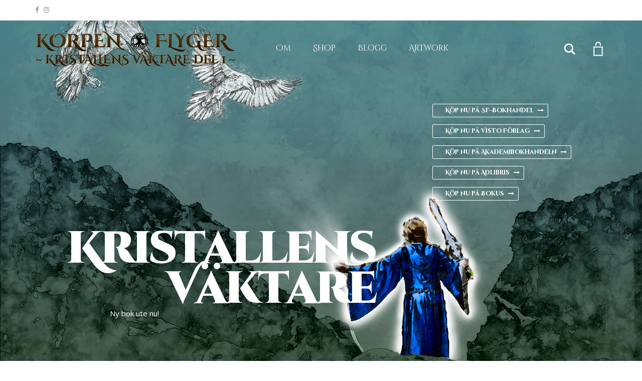

--- FILE ---
content_type: text/html; charset=UTF-8
request_url: https://www.kristallensvaktare.se/
body_size: 16054
content:
<!DOCTYPE html>
<html lang="sv-SE">
<head>
	<meta charset="UTF-8">
	<meta http-equiv="X-UA-Compatible" content="IE=edge">
	<meta name="viewport" content="width=device-width, initial-scale=1">
					<script>document.documentElement.className = document.documentElement.className + ' yes-js js_active js'</script>
			<meta name='robots' content='index, follow, max-image-preview:large, max-snippet:-1, max-video-preview:-1' />

	<!-- This site is optimized with the Yoast SEO plugin v26.6 - https://yoast.com/wordpress/plugins/seo/ -->
	<title>Startsidan - Kristallens Väktare</title>
	<link rel="canonical" href="https://www.kristallensvaktare.se/" />
	<meta property="og:locale" content="sv_SE" />
	<meta property="og:type" content="website" />
	<meta property="og:title" content="Startsidan - Kristallens Väktare" />
	<meta property="og:url" content="https://www.kristallensvaktare.se/" />
	<meta property="og:site_name" content="Kristallens Väktare" />
	<meta property="article:modified_time" content="2021-03-03T08:43:31+00:00" />
	<meta name="twitter:card" content="summary_large_image" />
	<script type="application/ld+json" class="yoast-schema-graph">{"@context":"https://schema.org","@graph":[{"@type":"WebPage","@id":"https://www.kristallensvaktare.se/","url":"https://www.kristallensvaktare.se/","name":"Startsidan - Kristallens Väktare","isPartOf":{"@id":"https://www.kristallensvaktare.se/#website"},"datePublished":"2015-01-29T17:58:13+00:00","dateModified":"2021-03-03T08:43:31+00:00","breadcrumb":{"@id":"https://www.kristallensvaktare.se/#breadcrumb"},"inLanguage":"sv-SE","potentialAction":[{"@type":"ReadAction","target":["https://www.kristallensvaktare.se/"]}]},{"@type":"BreadcrumbList","@id":"https://www.kristallensvaktare.se/#breadcrumb","itemListElement":[{"@type":"ListItem","position":1,"name":"Hem"}]},{"@type":"WebSite","@id":"https://www.kristallensvaktare.se/#website","url":"https://www.kristallensvaktare.se/","name":"Kristallens Väktare","description":"Korpen Flyger - köp nu!","potentialAction":[{"@type":"SearchAction","target":{"@type":"EntryPoint","urlTemplate":"https://www.kristallensvaktare.se/?s={search_term_string}"},"query-input":{"@type":"PropertyValueSpecification","valueRequired":true,"valueName":"search_term_string"}}],"inLanguage":"sv-SE"}]}</script>
	<!-- / Yoast SEO plugin. -->


<link rel='dns-prefetch' href='//www.google.com' />
<link rel='dns-prefetch' href='//fonts.googleapis.com' />
<link rel='dns-prefetch' href='//www.googletagmanager.com' />
<link rel="alternate" type="application/rss+xml" title="Kristallens Väktare &raquo; Webbflöde" href="https://www.kristallensvaktare.se/feed/" />
<link rel="alternate" title="oEmbed (JSON)" type="application/json+oembed" href="https://www.kristallensvaktare.se/wp-json/oembed/1.0/embed?url=https%3A%2F%2Fwww.kristallensvaktare.se%2F" />
<link rel="alternate" title="oEmbed (XML)" type="text/xml+oembed" href="https://www.kristallensvaktare.se/wp-json/oembed/1.0/embed?url=https%3A%2F%2Fwww.kristallensvaktare.se%2F&#038;format=xml" />
	<style>
	.laborator-admin-bar-menu {
		position: relative !important;
		display: inline-block;
		width: 16px !important;
		height: 16px !important;
		background: url(https://usercontent.one/wp/www.kristallensvaktare.se/wp-content/themes/aurum/assets/images/laborator-icon.png?media=1709301201) no-repeat 0px 0px !important;
		background-size: 16px !important;
		margin-right: 8px !important;
		top: 3px !important;
	}

	.rtl .laborator-admin-bar-menu {
		margin-right: 0 !important;
		margin-left: 8px !important;
	}

	#wp-admin-bar-laborator-options:hover .laborator-admin-bar-menu {
		background-position: 0 -32px !important;
	}

	.laborator-admin-bar-menu:before {
		display: none !important;
	}

	#toplevel_page_laborator_options .wp-menu-image {
		background: url(https://usercontent.one/wp/www.kristallensvaktare.se/wp-content/themes/aurum/assets/images/laborator-icon.png?media=1709301201) no-repeat 11px 8px !important;
		background-size: 16px !important;
	}

	#toplevel_page_laborator_options .wp-menu-image:before {
		display: none;
	}

	#toplevel_page_laborator_options .wp-menu-image img {
		display: none;
	}

	#toplevel_page_laborator_options:hover .wp-menu-image, #toplevel_page_laborator_options.wp-has-current-submenu .wp-menu-image {
		background-position: 11px -24px !important;
	}
	</style>
	<style id='wp-img-auto-sizes-contain-inline-css' type='text/css'>
img:is([sizes=auto i],[sizes^="auto," i]){contain-intrinsic-size:3000px 1500px}
/*# sourceURL=wp-img-auto-sizes-contain-inline-css */
</style>
<style id='wp-emoji-styles-inline-css' type='text/css'>

	img.wp-smiley, img.emoji {
		display: inline !important;
		border: none !important;
		box-shadow: none !important;
		height: 1em !important;
		width: 1em !important;
		margin: 0 0.07em !important;
		vertical-align: -0.1em !important;
		background: none !important;
		padding: 0 !important;
	}
/*# sourceURL=wp-emoji-styles-inline-css */
</style>
<link rel='stylesheet' id='contact-form-7-css' href='https://usercontent.one/wp/www.kristallensvaktare.se/wp-content/plugins/contact-form-7/includes/css/styles.css?ver=6.1.4&media=1709301201' type='text/css' media='all' />
<style id='woocommerce-inline-inline-css' type='text/css'>
.woocommerce form .form-row .required { visibility: visible; }
/*# sourceURL=woocommerce-inline-inline-css */
</style>
<link rel='stylesheet' id='jquery-selectBox-css' href='https://usercontent.one/wp/www.kristallensvaktare.se/wp-content/plugins/yith-woocommerce-wishlist/assets/css/jquery.selectBox.css?ver=1.2.0&media=1709301201' type='text/css' media='all' />
<link rel='stylesheet' id='woocommerce_prettyPhoto_css-css' href='//www.kristallensvaktare.se/wp-content/plugins/woocommerce/assets/css/prettyPhoto.css?ver=3.1.6' type='text/css' media='all' />
<link rel='stylesheet' id='yith-wcwl-main-css' href='https://usercontent.one/wp/www.kristallensvaktare.se/wp-content/plugins/yith-woocommerce-wishlist/assets/css/style.css?ver=4.11.0&media=1709301201' type='text/css' media='all' />
<style id='yith-wcwl-main-inline-css' type='text/css'>
 :root { --color-add-to-wishlist-background: #333333; --color-add-to-wishlist-text: #FFFFFF; --color-add-to-wishlist-border: #333333; --color-add-to-wishlist-background-hover: #333333; --color-add-to-wishlist-text-hover: #FFFFFF; --color-add-to-wishlist-border-hover: #333333; --rounded-corners-radius: 16px; --add-to-cart-rounded-corners-radius: 16px; --color-headers-background: #F4F4F4; --feedback-duration: 3s } 
 :root { --color-add-to-wishlist-background: #333333; --color-add-to-wishlist-text: #FFFFFF; --color-add-to-wishlist-border: #333333; --color-add-to-wishlist-background-hover: #333333; --color-add-to-wishlist-text-hover: #FFFFFF; --color-add-to-wishlist-border-hover: #333333; --rounded-corners-radius: 16px; --add-to-cart-rounded-corners-radius: 16px; --color-headers-background: #F4F4F4; --feedback-duration: 3s } 
/*# sourceURL=yith-wcwl-main-inline-css */
</style>
<link rel='stylesheet' id='icons-fontawesome-css' href='https://usercontent.one/wp/www.kristallensvaktare.se/wp-content/themes/aurum/assets/css/fonts/font-awesome/css/font-awesome.min.css?media=1709301201' type='text/css' media='all' />
<link rel='stylesheet' id='icons-aurum-css' href='https://usercontent.one/wp/www.kristallensvaktare.se/wp-content/themes/aurum/assets/css/fonts/aurum-icons/font-icons.css?media=1709301201' type='text/css' media='all' />
<link rel='stylesheet' id='bootstrap-css' href='https://usercontent.one/wp/www.kristallensvaktare.se/wp-content/themes/aurum/assets/css/bootstrap.css?ver=4.0.10.1760444644&media=1709301201' type='text/css' media='all' />
<link rel='stylesheet' id='aurum-main-css' href='https://usercontent.one/wp/www.kristallensvaktare.se/wp-content/themes/aurum/assets/css/aurum.css?ver=4.0.10.1760444644&media=1709301201' type='text/css' media='all' />
<link rel='stylesheet' id='custom-skin-css' href='https://usercontent.one/wp/www.kristallensvaktare.se/wp-content/themes/aurum-child/custom-skin.css?media=1709301201?ver=21dd3d8696a1f8791cbfa879abab2c56' type='text/css' media='all' />
<link rel='stylesheet' id='primary-font-css' href='https://fonts.googleapis.com/css?family=Roboto%3A300italic%2C400italic%2C700italic%2C300%2C400%2C700&#038;ver=6.9' type='text/css' media='all' />
<link rel='stylesheet' id='heading-font-css' href='https://fonts.googleapis.com/css2?family=Cinzel+Decorative%3Awght%40400%3B700%3B900&#038;display=swap&#038;ver=6.9' type='text/css' media='all' />
<link rel='stylesheet' id='js_composer_front-css' href='https://usercontent.one/wp/www.kristallensvaktare.se/wp-content/plugins/js_composer/assets/css/js_composer.min.css?ver=8.7.2&media=1709301201' type='text/css' media='all' />
<link rel='stylesheet' id='aurum-child-css' href='https://usercontent.one/wp/www.kristallensvaktare.se/wp-content/themes/aurum-child/style.css?ver=6.9&media=1709301201' type='text/css' media='all' />
	<script type="text/javascript">
		var ajaxurl = ajaxurl || 'https://www.kristallensvaktare.se/wp-admin/admin-ajax.php';
	</script>
	<script type="text/javascript" src="https://www.kristallensvaktare.se/wp-includes/js/jquery/jquery.min.js?ver=3.7.1" id="jquery-core-js"></script>
<script type="text/javascript" src="https://www.kristallensvaktare.se/wp-includes/js/jquery/jquery-migrate.min.js?ver=3.4.1" id="jquery-migrate-js"></script>
<script type="text/javascript" src="https://usercontent.one/wp/www.kristallensvaktare.se/wp-content/plugins/woocommerce/assets/js/jquery-blockui/jquery.blockUI.min.js?ver=2.7.0-wc.10.4.3&media=1709301201" id="wc-jquery-blockui-js" data-wp-strategy="defer"></script>
<script type="text/javascript" id="wc-add-to-cart-js-extra">
/* <![CDATA[ */
var wc_add_to_cart_params = {"ajax_url":"/wp-admin/admin-ajax.php","wc_ajax_url":"/?wc-ajax=%%endpoint%%","i18n_view_cart":"Visa varukorg","cart_url":"https://www.kristallensvaktare.se/kundvagn/","is_cart":"","cart_redirect_after_add":"no"};
//# sourceURL=wc-add-to-cart-js-extra
/* ]]> */
</script>
<script type="text/javascript" src="https://usercontent.one/wp/www.kristallensvaktare.se/wp-content/plugins/woocommerce/assets/js/frontend/add-to-cart.min.js?ver=10.4.3&media=1709301201" id="wc-add-to-cart-js" data-wp-strategy="defer"></script>
<script type="text/javascript" src="https://usercontent.one/wp/www.kristallensvaktare.se/wp-content/plugins/woocommerce/assets/js/js-cookie/js.cookie.min.js?ver=2.1.4-wc.10.4.3&media=1709301201" id="wc-js-cookie-js" defer="defer" data-wp-strategy="defer"></script>
<script type="text/javascript" id="woocommerce-js-extra">
/* <![CDATA[ */
var woocommerce_params = {"ajax_url":"/wp-admin/admin-ajax.php","wc_ajax_url":"/?wc-ajax=%%endpoint%%","i18n_password_show":"Visa l\u00f6senord","i18n_password_hide":"D\u00f6lj l\u00f6senord"};
//# sourceURL=woocommerce-js-extra
/* ]]> */
</script>
<script type="text/javascript" src="https://usercontent.one/wp/www.kristallensvaktare.se/wp-content/plugins/woocommerce/assets/js/frontend/woocommerce.min.js?ver=10.4.3&media=1709301201" id="woocommerce-js" defer="defer" data-wp-strategy="defer"></script>
<script type="text/javascript" src="https://usercontent.one/wp/www.kristallensvaktare.se/wp-content/plugins/js_composer/assets/js/vendors/woocommerce-add-to-cart.js?ver=8.7.2&media=1709301201" id="vc_woocommerce-add-to-cart-js-js"></script>
<script></script><link rel="https://api.w.org/" href="https://www.kristallensvaktare.se/wp-json/" /><link rel="alternate" title="JSON" type="application/json" href="https://www.kristallensvaktare.se/wp-json/wp/v2/pages/450" /><link rel="EditURI" type="application/rsd+xml" title="RSD" href="https://www.kristallensvaktare.se/xmlrpc.php?rsd" />
<meta name="generator" content="WordPress 6.9" />
<meta name="generator" content="WooCommerce 10.4.3" />
<link rel='shortlink' href='https://www.kristallensvaktare.se/' />

		<!-- GA Google Analytics @ https://m0n.co/ga -->
		<script async src="https://www.googletagmanager.com/gtag/js?id=G-WDG4FY4Y19"></script>
		<script>
			window.dataLayer = window.dataLayer || [];
			function gtag(){dataLayer.push(arguments);}
			gtag('js', new Date());
			gtag('config', 'G-WDG4FY4Y19');
		</script>

	<meta name="generator" content="Site Kit by Google 1.168.0" /><style>[class*=" icon-oc-"],[class^=icon-oc-]{speak:none;font-style:normal;font-weight:400;font-variant:normal;text-transform:none;line-height:1;-webkit-font-smoothing:antialiased;-moz-osx-font-smoothing:grayscale}.icon-oc-one-com-white-32px-fill:before{content:"901"}.icon-oc-one-com:before{content:"900"}#one-com-icon,.toplevel_page_onecom-wp .wp-menu-image{speak:none;display:flex;align-items:center;justify-content:center;text-transform:none;line-height:1;-webkit-font-smoothing:antialiased;-moz-osx-font-smoothing:grayscale}.onecom-wp-admin-bar-item>a,.toplevel_page_onecom-wp>.wp-menu-name{font-size:16px;font-weight:400;line-height:1}.toplevel_page_onecom-wp>.wp-menu-name img{width:69px;height:9px;}.wp-submenu-wrap.wp-submenu>.wp-submenu-head>img{width:88px;height:auto}.onecom-wp-admin-bar-item>a img{height:7px!important}.onecom-wp-admin-bar-item>a img,.toplevel_page_onecom-wp>.wp-menu-name img{opacity:.8}.onecom-wp-admin-bar-item.hover>a img,.toplevel_page_onecom-wp.wp-has-current-submenu>.wp-menu-name img,li.opensub>a.toplevel_page_onecom-wp>.wp-menu-name img{opacity:1}#one-com-icon:before,.onecom-wp-admin-bar-item>a:before,.toplevel_page_onecom-wp>.wp-menu-image:before{content:'';position:static!important;background-color:rgba(240,245,250,.4);border-radius:102px;width:18px;height:18px;padding:0!important}.onecom-wp-admin-bar-item>a:before{width:14px;height:14px}.onecom-wp-admin-bar-item.hover>a:before,.toplevel_page_onecom-wp.opensub>a>.wp-menu-image:before,.toplevel_page_onecom-wp.wp-has-current-submenu>.wp-menu-image:before{background-color:#76b82a}.onecom-wp-admin-bar-item>a{display:inline-flex!important;align-items:center;justify-content:center}#one-com-logo-wrapper{font-size:4em}#one-com-icon{vertical-align:middle}.imagify-welcome{display:none !important;}</style>		<style>
			h1, h2, h3, h4, h5, h6,
			.up,
			.to-uppercase,
			.breadcrumb,
			.tooltip-inner,
			.header-menu .lab-mini-cart .cart_list li .product-details a span,
			.header-menu .lab-mini-cart .cart_list li .product-details .quantity,
			.header-menu .lab-mini-cart .total,
			header.site-header ul.nav li a,
			header.site-header div.nav > ul li a,
			header.mobile-menu div.mobile-menu > ul li,
			header.mobile-menu ul.mobile-menu li,
			.chosen-container .chosen-results li,
			.search .search-results-list .search-results li .post-details .meta,
			.sidebar .sidebar-entry.widget_shopping_cart .total strong,
			.top-menu--cart-totals,
			.top-menu--link,
			.top-menu--widget-current-date,
			.top-menu--widget-menu .menu li,
			.top-menu--widget-wpml-currency-switcher .wcml-dropdown,
			.top-menu--widget-wpml-language-switcher .wpml-ls-legacy-list-horizontal li a,
			.sidebar .sidebar-entry ul li,
			#yith-wcwl-popup-message,
			.shop-empty-cart-page .cart-empty-title p a,
			.header-menu .lab-mini-cart .cart_list li.empty,
			.search .search-header .tabs a,
			.banner .button_outer .button_inner .banner-content strong,
			.banner .button_outer .button_inner .banner-content span,
			.sidebar .sidebar-entry ul li,
			.page-container .wpb_content_element.lab_wpb_testimonials .testimonials-inner .testimonial-entry .testimonial-blockquote cite,
			.woocommerce #place_order,
			.woocommerce .coupon-form .coupon .woocommerce-error,
			.woocommerce .coupon-form .coupon .woocommerce-info,
			.woocommerce .coupon-form .coupon .woocommerce-message,
			.woocommerce .cross-sells .product-item .product-link .button,
			.woocommerce .products .product .item-info a[data-product_id].is-textual,
			.woocommerce .single-product .product-type-external .cart .single_add_to_cart_button,
			.woocommerce .summary form.cart .button,
			.woocommerce .woocommerce-cart-form table.wishlist_table tbody tr td.product-add-to-cart .button,
			.woocommerce .woocommerce-cart-form table.wishlist_table thead tr td.product-add-to-cart .button,
			.woocommerce .woocommerce-cart-form table.wishlist_table thead tr th,
			.woocommerce .woocommerce-order-details .order-again .button,
			.woocommerce-breadcrumb,
			.woocommerce .icon-button .title,
			.woocommerce .woocommerce-cart-form .shop_table td .name,
			.woocommerce .shop_attributes td,
			.woocommerce .shop_attributes th,
			.woocommerce .summary form.cart .variations .label,
			.woocommerce .summary form.cart .reset_variations,
			.woocommerce .woocommerce-cart-form .shop_table th,
			.woocommerce #order_review .shop_table tr td,
			.woocommerce #order_review .shop_table tr th,
			.woocommerce .cart_totals .shop_table tr td,
			.woocommerce .cart_totals .shop_table tr th,
			.woocommerce .woocommerce-MyAccount-links {
				text-transform: none;
			}
		</style>
		<style id="theme-custom-css">
::-moz-selection {background: #65858a;color: white;}::selection { background: #65858a; color: white; }.form-control {    background: #fff;}.wpcf7-form label {font-family:  'Cinzel Decorative';}form.wpcf7-form input, select, textarea {border: 1px solid #65858a !important;}input.wpcf7-submit {background: #65858a;color: #fff;padding: 10px 20px;}section.mobile-logo img.logo-dimensions {    min-width: 250px !important;width: 250px !important;}
</style>	<noscript><style>.woocommerce-product-gallery{ opacity: 1 !important; }</style></noscript>
	<meta name="generator" content="Powered by WPBakery Page Builder - drag and drop page builder for WordPress."/>
<meta name="generator" content="Powered by Slider Revolution 6.7.40 - responsive, Mobile-Friendly Slider Plugin for WordPress with comfortable drag and drop interface." />
<style id="theme-fonts-css">.heading-font,header.site-header,header.site-header .logo.text-logo a,header.mobile-menu .mobile-logo .logo.text-logo a,.top-menu,footer.site-footer,footer.site-footer .footer-widgets .sidebar.widget_search #searchsubmit.btn-bordered,.contact-page .contact-form label,.breadcrumb,.woocommerce-breadcrumb,section.blog .post .comments .comment + .comment-respond #cancel-comment-reply-link,section.blog .post .comments .comment-respond label,section.blog .post .comments .comment-respond #submit.btn-bordered,section.blog .post-password-form label,section.blog .post-password-form input[type="submit"].btn-bordered,.woocommerce .woocommerce-MyAccount-links,.woocommerce .woocommerce-orders-table th,.woocommerce .woocommerce-orders-table td,.woocommerce .woocommerce-shop-header--title .woocommerce-result-count,.woocommerce .button,.woocommerce .quantity.buttons_added input.input-text,.woocommerce .icon-button .title,.woocommerce #order_review .shop_table tr td,.woocommerce .cart_totals .shop_table tr td,.woocommerce #order_review .shop_table tr th,.woocommerce .cart_totals .shop_table tr th,.woocommerce-notice,.woocommerce .products .product .item-info span,.woocommerce .summary .price,.woocommerce .summary form.cart .variations .label,.woocommerce .summary form.cart .variations div.variation-select,.woocommerce .summary .product_meta > span,.woocommerce .summary .product_meta .wcml_currency_switcher,.woocommerce .summary .group_table .woocommerce-grouped-product-list-item__price,.woocommerce .summary .yith-wcwl-add-to-wishlist .yith-wcwl-add-button .add_to_wishlist.btn-bordered,.woocommerce .summary .yith-wcwl-add-to-wishlist .yith-wcwl-wishlistexistsbrowse a.btn-bordered,.woocommerce .summary .yith-wcwl-add-to-wishlist .yith-wcwl-wishlistaddedbrowse a.btn-bordered,.woocommerce .order-info,.woocommerce .cross-sells .product-item .product-details .price,.woocommerce .woocommerce-cart-form .shop_table th,.woocommerce .woocommerce-cart-form .shop_table td,.woocommerce .woocommerce-cart-form .shop_table td > .price,.woocommerce .woocommerce-cart-form table.wishlist_table thead tr th,#yith-wcwl-popup-message,.woocommerce .woocommerce-checkout .order-totals-column .lost-password,.woocommerce-order-pay #order_review .lost-password,.header-menu .lab-mini-cart .total,.sidebar .sidebar-entry,.sidebar .sidebar-entry select,.sidebar .sidebar-entry.widget_search #searchsubmit.btn-bordered,.sidebar .sidebar-entry.widget_product_search #searchsubmit.btn-bordered,.sidebar .sidebar-entry .woocommerce-product-search [type="submit"].btn-bordered,.sidebar .sidebar-entry.widget_wysija .wysija-submit.btn-bordered,.sidebar .sidebar-entry.widget_shopping_cart .total,.sidebar .sidebar-entry.widget_shopping_cart .buttons .button.btn-bordered,.sidebar .sidebar-entry .price_slider_wrapper .price_slider_amount .button.btn-bordered,.sidebar .sidebar-list li,.bordered-block .lost-password,.page-heading small p,h1,h2,h3,h4,h5,h6,.btn.btn-bordered,.dropdown-menu,.nav-tabs > li > a,.alert,.form-control,.banner .button_outer .button_inner .banner-content strong,.table > thead > tr > th,.tooltip-inner,.search .search-header,.page-container .vc_tta-tabs.vc_tta-style-theme-styled .vc_tta-tabs-list .vc_tta-tab a,.page-container .wpb_content_element.wpb_tabs .ui-tabs .wpb_tabs_nav li a,.page-container .wpb_content_element.wpb_tour .wpb_tabs_nav li a,.page-container .wpb_content_element.lab_wpb_image_banner .banner-text-content,.page-container .wpb_content_element.alert p,.page-container .wpb_content_element.lab_wpb_products_carousel .products-loading,.page-container .wpb_content_element.lab_wpb_testimonials .testimonials-inner .testimonial-entry .testimonial-blockquote,.page-container .feature-tab .title,.page-container .vc_progress_bar .vc_single_bar .vc_label,.pagination > a,.pagination > span,.woocommerce .commentlist .comment_container .comment-text .meta,.woocommerce #review_form_wrapper .comment-form-rating label,.woocommerce #review_form_wrapper .form-submit [type="submit"].btn-bordered,.woocommerce .shop_attributes th,.woocommerce .shop_attributes td,.woocommerce dl.variation dt,.woocommerce dl.variation dd,.woocommerce .order-details-list li,.woocommerce .bacs_details li,.woocommerce .digital-downloads li .count,.woocommerce legend,.shop-empty-cart-page .cart-empty-title p a,.woocommerce-info,.woocommerce-message,.woocommerce-error {font-family: 'Cinzel Decorative';}</style><link rel="icon" href="https://usercontent.one/wp/www.kristallensvaktare.se/wp-content/uploads/2021/01/cropped-favicon-32x32.png?media=1709301201" sizes="32x32" />
<link rel="icon" href="https://usercontent.one/wp/www.kristallensvaktare.se/wp-content/uploads/2021/01/cropped-favicon-192x192.png?media=1709301201" sizes="192x192" />
<link rel="apple-touch-icon" href="https://usercontent.one/wp/www.kristallensvaktare.se/wp-content/uploads/2021/01/cropped-favicon-180x180.png?media=1709301201" />
<meta name="msapplication-TileImage" content="https://usercontent.one/wp/www.kristallensvaktare.se/wp-content/uploads/2021/01/cropped-favicon-270x270.png?media=1709301201" />
<script>function setREVStartSize(e){
			//window.requestAnimationFrame(function() {
				window.RSIW = window.RSIW===undefined ? window.innerWidth : window.RSIW;
				window.RSIH = window.RSIH===undefined ? window.innerHeight : window.RSIH;
				try {
					var pw = document.getElementById(e.c).parentNode.offsetWidth,
						newh;
					pw = pw===0 || isNaN(pw) || (e.l=="fullwidth" || e.layout=="fullwidth") ? window.RSIW : pw;
					e.tabw = e.tabw===undefined ? 0 : parseInt(e.tabw);
					e.thumbw = e.thumbw===undefined ? 0 : parseInt(e.thumbw);
					e.tabh = e.tabh===undefined ? 0 : parseInt(e.tabh);
					e.thumbh = e.thumbh===undefined ? 0 : parseInt(e.thumbh);
					e.tabhide = e.tabhide===undefined ? 0 : parseInt(e.tabhide);
					e.thumbhide = e.thumbhide===undefined ? 0 : parseInt(e.thumbhide);
					e.mh = e.mh===undefined || e.mh=="" || e.mh==="auto" ? 0 : parseInt(e.mh,0);
					if(e.layout==="fullscreen" || e.l==="fullscreen")
						newh = Math.max(e.mh,window.RSIH);
					else{
						e.gw = Array.isArray(e.gw) ? e.gw : [e.gw];
						for (var i in e.rl) if (e.gw[i]===undefined || e.gw[i]===0) e.gw[i] = e.gw[i-1];
						e.gh = e.el===undefined || e.el==="" || (Array.isArray(e.el) && e.el.length==0)? e.gh : e.el;
						e.gh = Array.isArray(e.gh) ? e.gh : [e.gh];
						for (var i in e.rl) if (e.gh[i]===undefined || e.gh[i]===0) e.gh[i] = e.gh[i-1];
											
						var nl = new Array(e.rl.length),
							ix = 0,
							sl;
						e.tabw = e.tabhide>=pw ? 0 : e.tabw;
						e.thumbw = e.thumbhide>=pw ? 0 : e.thumbw;
						e.tabh = e.tabhide>=pw ? 0 : e.tabh;
						e.thumbh = e.thumbhide>=pw ? 0 : e.thumbh;
						for (var i in e.rl) nl[i] = e.rl[i]<window.RSIW ? 0 : e.rl[i];
						sl = nl[0];
						for (var i in nl) if (sl>nl[i] && nl[i]>0) { sl = nl[i]; ix=i;}
						var m = pw>(e.gw[ix]+e.tabw+e.thumbw) ? 1 : (pw-(e.tabw+e.thumbw)) / (e.gw[ix]);
						newh =  (e.gh[ix] * m) + (e.tabh + e.thumbh);
					}
					var el = document.getElementById(e.c);
					if (el!==null && el) el.style.height = newh+"px";
					el = document.getElementById(e.c+"_wrapper");
					if (el!==null && el) {
						el.style.height = newh+"px";
						el.style.display = "block";
					}
				} catch(e){
					console.log("Failure at Presize of Slider:" + e)
				}
			//});
		  };</script>
<noscript><style> .wpb_animate_when_almost_visible { opacity: 1; }</style></noscript><link rel='stylesheet' id='wc-blocks-style-css' href='https://usercontent.one/wp/www.kristallensvaktare.se/wp-content/plugins/woocommerce/assets/client/blocks/wc-blocks.css?ver=wc-10.4.3&media=1709301201' type='text/css' media='all' />
<link rel='stylesheet' id='rs-plugin-settings-css' href='//www.kristallensvaktare.se/wp-content/plugins/revslider/sr6/assets/css/rs6.css?ver=6.7.40' type='text/css' media='all' />
<style id='rs-plugin-settings-inline-css' type='text/css'>
#rs-demo-id {}
/*# sourceURL=rs-plugin-settings-inline-css */
</style>
</head>
	<body class="home wp-singular page-template-default page page-id-450 wp-theme-aurum wp-child-theme-aurum-child theme-aurum woocommerce-no-js content-ntm content-nbm transparent-header wpb-js-composer js-comp-ver-8.7.2 vc_responsive">
		
		<header class="site-header header-type-1 sticky">

	<div class="top-menu top-menu--light">
	
	<div class="container">
		
		<div class="row">
		
						<div class="col">
				
				<div class="top-menu--widget top-menu--widget-social-networks"><ul class="social-networks"><li><a href="https://www.facebook.com/kristallensvaktare/" title="Facebook" target="_blank"><i class="fa fa-facebook"></i></a></li><li><a href="https://www.instagram.com/kristallensvaktare/" title="Instagram" target="_blank"><i class="fa fa-instagram"></i></a></li></ul></div>				
			</div>
						
						
		</div>
		
	</div>
	
</div>
	<div class="container">
		<div class="row">
			<div class="col-sm-12">

				<div class="header-menu">

					<div class="logo">

	<a href="https://www.kristallensvaktare.se">
			<style>
			.logo-dimensions {
				min-width: 400px;
				width: 400px;
			}
		</style>
		<img src="//www.kristallensvaktare.se/wp-content/uploads/2021/01/Kristallens-vaktare-logo.png" class="logo-dimensions normal-logo" id="site-logo" alt="Kristallens Väktare" width="400"
							  />

				<img src="//www.kristallensvaktare.se/wp-content/uploads/2021/01/Kristallens-vaktare-logo.png" class="logo-dimensions light-logo" id="site-logo-light" alt="Kristallens Väktare-light" width="400"
							  />
				</a>
	
	
</div>
<nav class="main-menu" role="navigation">
	<ul id="menu-huvudmeny" class="nav"><li id="menu-item-564" class="menu-item menu-item-type-post_type menu-item-object-page menu-item-564"><a href="https://www.kristallensvaktare.se/om/">Om</a></li>
<li id="menu-item-540" class="menu-item menu-item-type-post_type menu-item-object-page menu-item-540"><a href="https://www.kristallensvaktare.se/shop/">Shop</a></li>
<li id="menu-item-536" class="menu-item menu-item-type-post_type menu-item-object-page menu-item-536"><a href="https://www.kristallensvaktare.se/blogg/">Blogg</a></li>
<li id="menu-item-651" class="menu-item menu-item-type-post_type menu-item-object-page menu-item-651"><a href="https://www.kristallensvaktare.se/artwork/">Artwork</a></li>
</ul>	
	
	</nav>
					<div class="header-links">

	<ul class="header-widgets">
				<li>

			<form action="https://www.kristallensvaktare.se" method="get" class="search-form" enctype="application/x-www-form-urlencoded">

				<div class="search-input-env">
					<input type="text" class="form-control search-input" name="s" placeholder="Search..." value="">
				</div>
				
				
				<a href="#" class="search-btn">
					<svg version="1.1" xmlns="http://www.w3.org/2000/svg" x="0px" y="0px"

	 width="24px" height="24px" viewBox="0 0 512 512" enable-background="new 0 0 512 512" xml:space="preserve">

<path id="search-svg" d="M460.355,421.59L353.844,315.078c20.041-27.553,31.885-61.437,31.885-98.037

	C385.729,124.934,310.793,50,218.686,50C126.58,50,51.645,124.934,51.645,217.041c0,92.106,74.936,167.041,167.041,167.041

	c34.912,0,67.352-10.773,94.184-29.158L419.945,462L460.355,421.59z M100.631,217.041c0-65.096,52.959-118.056,118.055-118.056

	c65.098,0,118.057,52.959,118.057,118.056c0,65.096-52.959,118.056-118.057,118.056C153.59,335.097,100.631,282.137,100.631,217.041

	z"/>

</svg>

					<span class="sr-only">Search</span>
				</a>

			</form>

		</li>
		
				<li>
			<a class="cart-counter hover-activated" href="https://www.kristallensvaktare.se/kundvagn/">
									<span class="badge items-count">0</span>
								
				<svg version="1.1" xmlns="http://www.w3.org/2000/svg" x="0px" y="0px"
	 width="24px" height="24px" viewBox="0 0 512 512" enable-background="new 0 0 512 512" xml:space="preserve">
<path id="cart_5-svg" d="M361.5,215.333V432h-211V215.333H361.5 M391.5,185.333h-271V462h271V185.333L391.5,185.333z
	 M204,160.333V132c0-28.673,23.327-52,52-52s52,23.327,52,52v28.333h30V132c0-45.287-36.713-82-82-82s-82,36.713-82,82v28.333H204z"
	/>
</svg>
			</a>

			<div class="woocommerce lab-mini-cart">
				<div class="cart-is-loading">Loading cart contents...</div>
			</div>
		</li>
			</ul>

</div>
				</div>

			</div>
		</div>
	</div>

	
</header>

<header class="mobile-menu sticky-mobile">

	<section class="mobile-logo">
	
		<div class="logo">

	<a href="https://www.kristallensvaktare.se">
			<style>
			.logo-dimensions {
				min-width: 400px;
				width: 400px;
			}
		</style>
		<img src="//www.kristallensvaktare.se/wp-content/uploads/2021/01/Kristallens-vaktare-logo.png" class="logo-dimensions normal-logo" id="site-logo" alt="Kristallens Väktare" width="400"
							  />

				<img src="//www.kristallensvaktare.se/wp-content/uploads/2021/01/Kristallens-vaktare-logo.png" class="logo-dimensions light-logo" id="site-logo-light" alt="Kristallens Väktare-light" width="400"
							  />
				</a>
	
	
</div>

		<div class="mobile-toggles">
			<a class="toggle-menu" href="#">
				<svg version="1.1" xmlns="http://www.w3.org/2000/svg" x="0px" y="0px"
	 width="24px" height="24px" viewBox="0 0 512 512" enable-background="new 0 0 512 512" xml:space="preserve">
<path id="toggle-menu-svg" d="M462,163.5H50v-65h412V163.5z M462,223.5H50v65h412V223.5z M462,348.5H50v65h412V348.5z"/>
</svg>
				<span class="sr-only">Toggle Menu</span>
			</a>
		</div>

	</section>

	<section class="mobile-menu--content">
		
			
				<div class="search-site">
			
					<form action="https://www.kristallensvaktare.se" method="get" class="search-form" enctype="application/x-www-form-urlencoded">

	<div class="search-input-env">
		<input type="text" class="form-control search-input" name="s" placeholder="Search..." value="">
				
		
		<button type="submit" class="btn btn-link mobile-search-button">
			<svg version="1.1" xmlns="http://www.w3.org/2000/svg" x="0px" y="0px"

	 width="24px" height="24px" viewBox="0 0 512 512" enable-background="new 0 0 512 512" xml:space="preserve">

<path id="search-svg" d="M460.355,421.59L353.844,315.078c20.041-27.553,31.885-61.437,31.885-98.037

	C385.729,124.934,310.793,50,218.686,50C126.58,50,51.645,124.934,51.645,217.041c0,92.106,74.936,167.041,167.041,167.041

	c34.912,0,67.352-10.773,94.184-29.158L419.945,462L460.355,421.59z M100.631,217.041c0-65.096,52.959-118.056,118.055-118.056

	c65.098,0,118.057,52.959,118.057,118.056c0,65.096-52.959,118.056-118.057,118.056C153.59,335.097,100.631,282.137,100.631,217.041

	z"/>

</svg>

		</button>
	</div>

</form>			
				</div>
				<ul id="menu-huvudmeny-1" class="mobile-menu"><li class="menu-item menu-item-type-post_type menu-item-object-page menu-item-564"><a href="https://www.kristallensvaktare.se/om/">Om</a></li>
<li class="menu-item menu-item-type-post_type menu-item-object-page menu-item-540"><a href="https://www.kristallensvaktare.se/shop/">Shop</a></li>
<li class="menu-item menu-item-type-post_type menu-item-object-page menu-item-536"><a href="https://www.kristallensvaktare.se/blogg/">Blogg</a></li>
<li class="menu-item menu-item-type-post_type menu-item-object-page menu-item-651"><a href="https://www.kristallensvaktare.se/artwork/">Artwork</a></li>
</ul>		<section class="cart-info">
			<a class="cart-counter cart-zero" href="https://www.kristallensvaktare.se/kundvagn/">
				<i class="cart-icon"><svg version="1.1" xmlns="http://www.w3.org/2000/svg" x="0px" y="0px"
	 width="24px" height="24px" viewBox="0 0 512 512" enable-background="new 0 0 512 512" xml:space="preserve">
<path id="cart-info-icon" d="M361.5,215.333V432h-211V215.333H361.5 M391.5,185.333h-271V462h271V185.333L391.5,185.333z
	 M204,160.333V132c0-28.673,23.327-52,52-52s52,23.327,52,52v28.333h30V132c0-45.287-36.713-82-82-82s-82,36.713-82,82v28.333H204z"
	/>
</svg>
</i>
				<strong>Cart</strong>
				<span class="badge items-count">0</span>
			</a>
		</section>
		<div class="top-menu top-menu--light">
	
	<div class="container">
		
		<div class="row">
		
						<div class="col">
				
				<div class="top-menu--widget top-menu--widget-social-networks"><ul class="social-networks"><li><a href="https://www.facebook.com/kristallensvaktare/" title="Facebook" target="_blank"><i class="fa fa-facebook"></i></a></li><li><a href="https://www.instagram.com/kristallensvaktare/" title="Instagram" target="_blank"><i class="fa fa-instagram"></i></a></li></ul></div>				
			</div>
						
						
		</div>
		
	</div>
	
</div>		
	</div>

</header>	<div class="container page-container">
	
					<div class="post-formatting"><div class="wpb-content-wrapper"><div class="vc_row row"><div class="wpb_column vc_column_container vc_col-sm-12"><div class="vc_column-inner"><div class="wpb_wrapper">
			<!-- START Startsidan REVOLUTION SLIDER 6.7.40 --><p class="rs-p-wp-fix"></p>
			<rs-module-wrap id="rev_slider_2_1_wrapper" data-source="gallery" style="visibility:hidden;background:transparent;padding:0;background-image:url(https://usercontent.one/wp/www.kristallensvaktare.se/wp-content/uploads/2021/01/Bildspel-1.jpg?media=1709301201);background-repeat:no-repeat;background-size:cover;background-position:center center;">
				<rs-module id="rev_slider_2_1" class="rs-respect-topbar respect-fixedstatic" style="" data-version="6.7.40">
					<rs-slides style="overflow: hidden; position: absolute;">
						<rs-slide style="position: absolute;" data-key="rs-8" data-title="One" data-in="o:0;" data-out="a:false;">
							<img fetchpriority="high" decoding="async" src="//www.kristallensvaktare.se/wp-content/plugins/revslider/sr6/assets/assets/dummy.png" alt="Kristallens Väktare - Korpen flyger - Amanda Lindqvist" title="Kristallens Väktare &#8211; Korpen flyger &#8211; Amanda Lindqvist" width="2000" height="1333" class="rev-slidebg tp-rs-img rs-lazyload" data-lazyload="//www.kristallensvaktare.se/wp-content/uploads/2021/01/Bildspel-1.jpg" data-parallax="off" data-panzoom="d:2000;e:power3.inOut;ss:110;se:100;bs:20;" data-no-retina>
<!--						--><rs-zone id="rrzb_8" class="rev_row_zone_bottom" style="z-index: 13;"><!--

								--><rs-row
									id="slider-2-slide-8-layer-3" 
									data-type="row"
									data-xy="y:m;yo:-426px;"
									data-text="l:22;a:inherit;"
									data-dim="w:1240;"
									data-cbreak="1"
									data-basealign="slide"
									data-rsp_bd="off"
									data-frame_1="sR:10;"
									data-frame_999="o:0;st:w;sR:8690;sA:9000;"
									style="z-index:1;"
								><!--
									--><rs-column
										id="slider-2-slide-8-layer-4" 
										data-type="column"
										data-xy="xo:100px;yo:100px;"
										data-text="l:22;a:right,right,left,left;"
										data-rsp_bd="off"
										data-column="w:16.67%;"
										data-padding="l:0,0,0,30;"
										data-frame_999="o:0;st:w;sR:8690;sA:9000;"
										style="z-index:2;width:100%;"
									><!--									--></rs-column><!--

									--><rs-column
										id="slider-2-slide-8-layer-5" 
										data-type="column"
										data-xy="xo:100px,82px,62px,38px;yo:100px,82px,62px,38px;"
										data-text="s:20,16,12,7;l:22,18,13,8;a:inherit;"
										data-column="w:66.67%;a:middle;"
										data-margin="b:0,0,0,30;"
										data-padding="b:0,0,0,30;"
										data-frame_999="o:0;st:w;sR:8690;sA:9000;"
										style="z-index:3;width:100%;"
									><!--
										--><rs-layer
											id="slider-2-slide-8-layer-2" 
											data-type="text"
											data-xy=""
											data-pos="r"
											data-text="w:normal;s:15;f:none,none,left,none;c:none,none,both,none;l:30;a:inherit;"
											data-flcr="f:none,none,left,none;c:none,none,both,none;"
											data-basealign="group"
											data-rsp_o="off"
											data-rsp_bd="off"
											data-disp="inline-block"
											data-padding="r:5;l:5;"
											data-frame_0="o:1;"
											data-frame_0_sfx="se:blocktoright;"
											data-frame_1="st:50;sp:500;sR:40;"
											data-frame_1_sfx="se:blocktoright;"
											data-frame_999="o:0;e:power4.out;st:w;sp:500;sR:8450;"
											style="z-index:4;font-family:'Open Sans';display:inline-block;"
										>Ny bok ute nu! 
										</rs-layer><!--
									--></rs-column><!--

									--><rs-column
										id="slider-2-slide-8-layer-0" 
										data-type="column"
										data-xy="xo:50px;yo:384px;"
										data-rsp_bd="off"
										data-column="w:16.67%;"
										data-padding="t:10;r:10;b:10;l:10;"
										data-frame_0="o:1;"
										data-frame_999="o:0;st:w;sA:9000;"
										style="z-index:5;width:100%;"
									><!--									--></rs-column><!--
								--></rs-row><!--

								--><rs-row
									id="slider-2-slide-8-layer-7" 
									data-type="row"
									data-xy="y:b;yo:851px;"
									data-text="l:22;a:inherit;"
									data-dim="w:1240;"
									data-cbreak="3"
									data-basealign="slide"
									data-rsp_bd="off"
									data-margin="b:80,80,30,30;"
									data-frame_1="sR:10;"
									data-frame_999="o:0;st:w;sR:8690;sA:9000;"
									style="z-index:6;"
								><!--
									--><rs-column
										id="slider-2-slide-8-layer-8" 
										data-type="column"
										data-xy="xo:100px;yo:100px;"
										data-text="l:22;a:right,right,right,left;"
										data-rsp_bd="off"
										data-column="w:50%;"
										data-frame_999="o:0;st:w;sR:8690;sA:9000;"
										style="z-index:7;width:100%;"
									><!--									--></rs-column><!--

									--><rs-column
										id="slider-2-slide-8-layer-9" 
										data-type="column"
										data-xy="xo:100px;yo:100px;"
										data-text="l:22;a:inherit,inherit,inherit,center;"
										data-rsp_bd="off"
										data-column="w:50%;"
										data-frame_999="o:0;st:w;sR:8690;sA:9000;"
										style="z-index:8;width:100%;"
									><!--									--></rs-column><!--
								--></rs-row><!--
							--></rs-zone><!--

							--><rs-layer
								id="slider-2-slide-8-layer-1" 
								data-type="text"
								data-xy="x:l,r,l,l;xo:0,20px,0,0;yo:427,71px,360px,128px;"
								data-text="w:normal,normal,normal,normal;s:90,80,60,40;l:80,65,50,40;ls:-7px,-6px,-4px,-3px;fw:900,400,400,400;a:right,right,center,center;"
								data-dim="w:620px,637px,100%,100%;h:243px,auto,auto,auto;"
								data-rsp_o="off"
								data-rsp_bd="off"
								data-margin="t:30;b:70;"
								data-frame_0="o:1;blu:10px;"
								data-frame_0_chars="d:3;x:50px;o:0;blu:10px;"
								data-frame_1="e:power4.out;st:300;sp:1000;sR:290;"
								data-frame_1_chars="dir:middletoedge;d:3;"
								data-frame_999="o:0;e:power4.out;st:w;sp:100;sR:7340;"
								style="z-index:16;font-family:'Cinzel Decorative';"
							>Kristallens Väktare 
							</rs-layer><!--

							--><a
								id="slider-2-slide-8-layer-13" 
								class="rs-layer rev-btn"
								href="https://vistoforlag.se/korpen_flyger" target="_blank" rel="noopener"
								data-type="button"
								data-rsp_ch="on"
								data-xy="x:l,l,l,r;xo:888px,725px,530px,20px;yo:300px,293px,230px,374px;"
								data-text="w:normal;s:15,12,9,15;l:30,24,18,30;fw:700,700,700,400;"
								data-dim="w:auto,auto,auto,272px;h:auto,auto,auto,33px;minh:0px,none,none,none;"
								data-margin="b:10,8,6,0;"
								data-padding="r:10,8,6,10;l:30,25,19,30;"
								data-border="bos:solid;boc:#ffffff;bow:1px,1px,1px,1px;bor:2px,2px,2px,2px;"
								data-frame_0="o:1;"
								data-frame_0_sfx="se:blocktoleft;"
								data-frame_1="st:150;sp:500;sR:140;"
								data-frame_1_sfx="se:blocktoleft;"
								data-frame_999="o:0;e:power4.out;st:w;sp:500;sR:8350;"
								data-frame_hover="c:#fff;bgc:rgba(0,0,0,0);boc:rgba(255,255,255,0.75);bor:0px,0px,0px,0px;bos:solid;bow:1px,1px,1px,1px;e:power1.inOut;"
								style="z-index:20;font-family:'Cinzel Decorative';cursor:pointer;"
							>Köp nu på Visto Förlag<i class="fa-long-arrow-right" style="margin-left:10px;"></i> 
							</a><!--

							--><a
								id="slider-2-slide-8-layer-14" 
								class="rs-layer rev-btn"
								href="https://www.adlibris.com/se/bok/korpen-flyger-9789178853823" target="_blank" rel="noopener"
								data-type="button"
								data-rsp_ch="on"
								data-xy="x:l,l,l,r;xo:888px,725px,530px,20px;yo:400px,360px,291px,423px;"
								data-text="w:normal;s:15,12,9,15;l:30,24,18,30;fw:700,700,700,400;"
								data-dim="minh:0px,none,none,none;"
								data-margin="b:10,8,6,0;"
								data-padding="r:10,8,6,10;l:30,25,19,30;"
								data-border="bos:solid;boc:#ffffff;bow:1px,1px,1px,1px;bor:2px,2px,2px,2px;"
								data-frame_0="o:1;"
								data-frame_0_sfx="se:blocktoleft;"
								data-frame_1="st:150;sp:500;sR:140;"
								data-frame_1_sfx="se:blocktoleft;"
								data-frame_999="o:0;e:power4.out;st:w;sp:500;sR:8350;"
								data-frame_hover="c:#fff;bgc:rgba(0,0,0,0);boc:rgba(255,255,255,0.75);bor:0px,0px,0px,0px;bos:solid;bow:1px,1px,1px,1px;e:power1.inOut;"
								style="z-index:18;font-family:'Cinzel Decorative';cursor:pointer;"
							>Köp nu på Adlibris<i class="fa-long-arrow-right" style="margin-left:10px;"></i> 
							</a><!--

							--><a
								id="slider-2-slide-8-layer-15" 
								class="rs-layer rev-btn"
								href="https://www.bokus.com/bok/9789178853823/korpen-flyger/" target="_blank" rel="noopener"
								data-type="button"
								data-rsp_ch="on"
								data-xy="x:l,l,l,r;xo:888px,725px,530px,20px;yo:450px,394px,321px,473px;"
								data-text="w:normal;s:15,12,9,15;l:30,24,18,30;fw:700,700,700,400;"
								data-dim="minh:0px,none,none,none;"
								data-margin="b:10,8,6,0;"
								data-padding="r:10,8,6,10;l:30,25,19,30;"
								data-border="bos:solid;boc:#ffffff;bow:1px,1px,1px,1px;bor:2px,2px,2px,2px;"
								data-frame_0="o:1;"
								data-frame_0_sfx="se:blocktoleft;"
								data-frame_1="st:150;sp:500;sR:140;"
								data-frame_1_sfx="se:blocktoleft;"
								data-frame_999="o:0;e:power4.out;st:w;sp:500;sR:8350;"
								data-frame_hover="c:#fff;bgc:rgba(0,0,0,0);boc:rgba(255,255,255,0.75);bor:0px,0px,0px,0px;bos:solid;bow:1px,1px,1px,1px;e:power1.inOut;"
								style="z-index:17;font-family:'Cinzel Decorative';cursor:pointer;"
							>Köp nu på Bokus<i class="fa-long-arrow-right" style="margin-left:10px;"></i> 
							</a><!--

							--><a
								id="slider-2-slide-8-layer-16" 
								class="rs-layer rev-btn"
								href="https://www.akademibokhandeln.se/bok/korpen-flyger/9789178853823/" target="_blank" rel="noopener"
								data-type="button"
								data-rsp_ch="on"
								data-xy="x:l,l,l,r;xo:888px,725px,530px,20px;yo:350px,260px,200px,274px;"
								data-text="w:normal;s:15,12,9,15;l:30,24,18,30;fw:700,700,700,400;"
								data-dim="w:auto,auto,auto,354px;h:auto,auto,auto,33px;minh:0px,none,none,none;"
								data-margin="b:10,8,6,0;"
								data-padding="r:10,8,6,10;l:30,25,19,30;"
								data-border="bos:solid;boc:#ffffff;bow:1px,1px,1px,1px;bor:2px,2px,2px,2px;"
								data-frame_0="o:1;"
								data-frame_0_sfx="se:blocktoleft;"
								data-frame_1="st:150;sp:500;sR:140;"
								data-frame_1_sfx="se:blocktoleft;"
								data-frame_999="o:0;e:power4.out;st:w;sp:500;sR:8350;"
								data-frame_hover="c:#fff;bgc:rgba(0,0,0,0);boc:rgba(255,255,255,0.75);bor:0px,0px,0px,0px;bos:solid;bow:1px,1px,1px,1px;e:power1.inOut;"
								style="z-index:19;font-family:'Cinzel Decorative';cursor:pointer;"
							>Köp nu på Akademibokhandeln<i class="fa-long-arrow-right" style="margin-left:10px;"></i> 
							</a><!--

							--><a
								id="slider-2-slide-8-layer-17" 
								class="rs-layer rev-btn"
								href="https://www.sfbok.se/produkt/korpen-flyger-402072" target="_blank" rel="noopener"
								data-type="button"
								data-rsp_ch="on"
								data-xy="x:l,l,l,r;xo:888px,725px,530px,20px;yo:250px,326px,260px,324px;"
								data-text="w:normal;s:15,12,9,15;l:30,24,18,30;fw:700,700,700,400;"
								data-dim="w:auto,auto,auto,287px;h:auto,auto,auto,33px;minh:0px,none,none,none;"
								data-margin="b:10,8,6,0;"
								data-padding="r:10,8,6,10;l:30,25,19,30;"
								data-border="bos:solid;boc:#ffffff;bow:1px,1px,1px,1px;bor:2px,2px,2px,2px;"
								data-frame_0="o:1;"
								data-frame_0_sfx="se:blocktoleft;"
								data-frame_1="st:150;sp:500;sR:140;"
								data-frame_1_sfx="se:blocktoleft;"
								data-frame_999="o:0;e:power4.out;st:w;sp:500;sR:8350;"
								data-frame_hover="c:#fff;bgc:rgba(0,0,0,0);boc:rgba(255,255,255,0.75);bor:0px,0px,0px,0px;bos:solid;bow:1px,1px,1px,1px;e:power1.inOut;"
								style="z-index:21;font-family:'Cinzel Decorative';cursor:pointer;"
							>Köp nu på SF-Bokhandel<i class="fa-long-arrow-right" style="margin-left:10px;"></i> 
							</a><!--
-->					</rs-slide>
					</rs-slides>
					<rs-static-layers class="rs-stl-visible"><!--
					--></rs-static-layers>
				</rs-module>
				<script>
					setREVStartSize({c: 'rev_slider_2_1',rl:[1240,1024,778,480],el:[868,768,960,720],gw:[1240,1024,778,480],gh:[868,768,960,720],type:'standard',justify:'',layout:'fullscreen',offsetContainer:'#masthead',offset:'',mh:"0"});if (window.RS_MODULES!==undefined && window.RS_MODULES.modules!==undefined && window.RS_MODULES.modules["revslider21"]!==undefined) {window.RS_MODULES.modules["revslider21"].once = false;window.revapi2 = undefined;if (window.RS_MODULES.checkMinimal!==undefined) window.RS_MODULES.checkMinimal()}
				</script>
			</rs-module-wrap>
			<!-- END REVOLUTION SLIDER -->
</div></div></div></div>
</div></div>
			
	</div>
	<footer class="site-footer">

	<div class="container">

				
				<div class="row visible-xs">
			<div class="col-lg-12">
				<a href="#" class="expand-footer"></a>
			</div>
		</div>
		
		<div class="row hidden-xs footer-widgets">

			
		</div>
		
		<div class="footer-bottom">

			<div class="row">
								<div class="col-md-12">
					Kristallens Väktare - Amanda Lindqvist - 2021					
					
				</div>
				
							</div>

		</div>
	</div>

</footer>

		<script>
			window.RS_MODULES = window.RS_MODULES || {};
			window.RS_MODULES.modules = window.RS_MODULES.modules || {};
			window.RS_MODULES.waiting = window.RS_MODULES.waiting || [];
			window.RS_MODULES.defered = true;
			window.RS_MODULES.moduleWaiting = window.RS_MODULES.moduleWaiting || {};
			window.RS_MODULES.type = 'compiled';
		</script>
		<script type="speculationrules">
{"prefetch":[{"source":"document","where":{"and":[{"href_matches":"/*"},{"not":{"href_matches":["/wp-*.php","/wp-admin/*","/wp-content/uploads/*","/wp-content/*","/wp-content/plugins/*","/wp-content/themes/aurum-child/*","/wp-content/themes/aurum/*","/*\\?(.+)"]}},{"not":{"selector_matches":"a[rel~=\"nofollow\"]"}},{"not":{"selector_matches":".no-prefetch, .no-prefetch a"}}]},"eagerness":"conservative"}]}
</script>

<script type="application/ld+json">{"@context":"https://schema.org/","@type":"BreadcrumbList","itemListElement":[{"@type":"ListItem","position":1,"item":{"name":"Hem","@id":"https://www.kristallensvaktare.se"}}]}</script><script type="text/html" id="wpb-modifications"> window.wpbCustomElement = 1; </script><link href="//fonts.googleapis.com/css?family=Roboto:400%7CCinzel+Decorative:900%2C400%2C700%7COpen+Sans:400&display=swap" rel="stylesheet" property="stylesheet" media="all" type="text/css" >

	<script type='text/javascript'>
		(function () {
			var c = document.body.className;
			c = c.replace(/woocommerce-no-js/, 'woocommerce-js');
			document.body.className = c;
		})();
	</script>
	<script>
		if(typeof revslider_showDoubleJqueryError === "undefined") {function revslider_showDoubleJqueryError(sliderID) {console.log("You have some jquery.js library include that comes after the Slider Revolution files js inclusion.");console.log("To fix this, you can:");console.log("1. Set 'Module General Options' -> 'Advanced' -> 'jQuery & OutPut Filters' -> 'Put JS to Body' to on");console.log("2. Find the double jQuery.js inclusion and remove it");return "Double Included jQuery Library";}}
</script>
			<link rel="preload" as="font" id="rs-icon-set-fa-icon-woff" type="font/woff2" crossorigin="anonymous" href="//www.kristallensvaktare.se/wp-content/plugins/revslider/sr6/assets/fonts/font-awesome/fonts/fontawesome-webfont.woff2?v=4.7.0" media="all" />
			<link rel="stylesheet" property="stylesheet" id="rs-icon-set-fa-icon-css" href="//www.kristallensvaktare.se/wp-content/plugins/revslider/sr6/assets/fonts/font-awesome/css/font-awesome.css" type="text/css" media="all" />
<script type="text/javascript" src="https://www.kristallensvaktare.se/wp-includes/js/dist/hooks.min.js?ver=dd5603f07f9220ed27f1" id="wp-hooks-js"></script>
<script type="text/javascript" src="https://www.kristallensvaktare.se/wp-includes/js/dist/i18n.min.js?ver=c26c3dc7bed366793375" id="wp-i18n-js"></script>
<script type="text/javascript" id="wp-i18n-js-after">
/* <![CDATA[ */
wp.i18n.setLocaleData( { 'text direction\u0004ltr': [ 'ltr' ] } );
//# sourceURL=wp-i18n-js-after
/* ]]> */
</script>
<script type="text/javascript" src="https://usercontent.one/wp/www.kristallensvaktare.se/wp-content/plugins/contact-form-7/includes/swv/js/index.js?ver=6.1.4&media=1709301201" id="swv-js"></script>
<script type="text/javascript" id="contact-form-7-js-translations">
/* <![CDATA[ */
( function( domain, translations ) {
	var localeData = translations.locale_data[ domain ] || translations.locale_data.messages;
	localeData[""].domain = domain;
	wp.i18n.setLocaleData( localeData, domain );
} )( "contact-form-7", {"translation-revision-date":"2025-08-26 21:48:02+0000","generator":"GlotPress\/4.0.3","domain":"messages","locale_data":{"messages":{"":{"domain":"messages","plural-forms":"nplurals=2; plural=n != 1;","lang":"sv_SE"},"This contact form is placed in the wrong place.":["Detta kontaktformul\u00e4r \u00e4r placerat p\u00e5 fel st\u00e4lle."],"Error:":["Fel:"]}},"comment":{"reference":"includes\/js\/index.js"}} );
//# sourceURL=contact-form-7-js-translations
/* ]]> */
</script>
<script type="text/javascript" id="contact-form-7-js-before">
/* <![CDATA[ */
var wpcf7 = {
    "api": {
        "root": "https:\/\/www.kristallensvaktare.se\/wp-json\/",
        "namespace": "contact-form-7\/v1"
    }
};
//# sourceURL=contact-form-7-js-before
/* ]]> */
</script>
<script type="text/javascript" src="https://usercontent.one/wp/www.kristallensvaktare.se/wp-content/plugins/contact-form-7/includes/js/index.js?ver=6.1.4&media=1709301201" id="contact-form-7-js"></script>
<script type="text/javascript" src="//www.kristallensvaktare.se/wp-content/plugins/revslider/sr6/assets/js/rbtools.min.js?ver=6.7.40" defer async id="tp-tools-js"></script>
<script type="text/javascript" src="//www.kristallensvaktare.se/wp-content/plugins/revslider/sr6/assets/js/rs6.min.js?ver=6.7.40" defer async id="revmin-js"></script>
<script type="text/javascript" id="google-invisible-recaptcha-js-before">
/* <![CDATA[ */
var renderInvisibleReCaptcha = function() {

    for (var i = 0; i < document.forms.length; ++i) {
        var form = document.forms[i];
        var holder = form.querySelector('.inv-recaptcha-holder');

        if (null === holder) continue;
		holder.innerHTML = '';

         (function(frm){
			var cf7SubmitElm = frm.querySelector('.wpcf7-submit');
            var holderId = grecaptcha.render(holder,{
                'sitekey': '6Le9OTMaAAAAAM5srsQphyOU43vdowxmsH9uHsp6', 'size': 'invisible', 'badge' : 'bottomright',
                'callback' : function (recaptchaToken) {
					if((null !== cf7SubmitElm) && (typeof jQuery != 'undefined')){jQuery(frm).submit();grecaptcha.reset(holderId);return;}
					 HTMLFormElement.prototype.submit.call(frm);
                },
                'expired-callback' : function(){grecaptcha.reset(holderId);}
            });

			if(null !== cf7SubmitElm && (typeof jQuery != 'undefined') ){
				jQuery(cf7SubmitElm).off('click').on('click', function(clickEvt){
					clickEvt.preventDefault();
					grecaptcha.execute(holderId);
				});
			}
			else
			{
				frm.onsubmit = function (evt){evt.preventDefault();grecaptcha.execute(holderId);};
			}


        })(form);
    }
};

//# sourceURL=google-invisible-recaptcha-js-before
/* ]]> */
</script>
<script type="text/javascript" async defer src="https://www.google.com/recaptcha/api.js?onload=renderInvisibleReCaptcha&amp;render=explicit" id="google-invisible-recaptcha-js"></script>
<script type="text/javascript" src="https://usercontent.one/wp/www.kristallensvaktare.se/wp-content/themes/aurum/assets/js/bootstrap.min.js?media=1709301201" id="bootstrap-js"></script>
<script type="text/javascript" src="https://usercontent.one/wp/www.kristallensvaktare.se/wp-content/themes/aurum/assets/js/gsap.min.js?media=1709301201" id="tweenmax-js"></script>
<script type="text/javascript" src="https://usercontent.one/wp/www.kristallensvaktare.se/wp-content/plugins/woocommerce/assets/js/sourcebuster/sourcebuster.min.js?ver=10.4.3&media=1709301201" id="sourcebuster-js-js"></script>
<script type="text/javascript" id="wc-order-attribution-js-extra">
/* <![CDATA[ */
var wc_order_attribution = {"params":{"lifetime":1.0000000000000000818030539140313095458623138256371021270751953125e-5,"session":30,"base64":false,"ajaxurl":"https://www.kristallensvaktare.se/wp-admin/admin-ajax.php","prefix":"wc_order_attribution_","allowTracking":true},"fields":{"source_type":"current.typ","referrer":"current_add.rf","utm_campaign":"current.cmp","utm_source":"current.src","utm_medium":"current.mdm","utm_content":"current.cnt","utm_id":"current.id","utm_term":"current.trm","utm_source_platform":"current.plt","utm_creative_format":"current.fmt","utm_marketing_tactic":"current.tct","session_entry":"current_add.ep","session_start_time":"current_add.fd","session_pages":"session.pgs","session_count":"udata.vst","user_agent":"udata.uag"}};
//# sourceURL=wc-order-attribution-js-extra
/* ]]> */
</script>
<script type="text/javascript" src="https://usercontent.one/wp/www.kristallensvaktare.se/wp-content/plugins/woocommerce/assets/js/frontend/order-attribution.min.js?ver=10.4.3&media=1709301201" id="wc-order-attribution-js"></script>
<script type="text/javascript" src="https://www.google.com/recaptcha/api.js?render=6Le9OTMaAAAAAM5srsQphyOU43vdowxmsH9uHsp6&amp;ver=3.0" id="google-recaptcha-js"></script>
<script type="text/javascript" src="https://www.kristallensvaktare.se/wp-includes/js/dist/vendor/wp-polyfill.min.js?ver=3.15.0" id="wp-polyfill-js"></script>
<script type="text/javascript" id="wpcf7-recaptcha-js-before">
/* <![CDATA[ */
var wpcf7_recaptcha = {
    "sitekey": "6Le9OTMaAAAAAM5srsQphyOU43vdowxmsH9uHsp6",
    "actions": {
        "homepage": "homepage",
        "contactform": "contactform"
    }
};
//# sourceURL=wpcf7-recaptcha-js-before
/* ]]> */
</script>
<script type="text/javascript" src="https://usercontent.one/wp/www.kristallensvaktare.se/wp-content/plugins/contact-form-7/modules/recaptcha/index.js?ver=6.1.4&media=1709301201" id="wpcf7-recaptcha-js"></script>
<script type="text/javascript" id="wc-cart-fragments-js-extra">
/* <![CDATA[ */
var wc_cart_fragments_params = {"ajax_url":"/wp-admin/admin-ajax.php","wc_ajax_url":"/?wc-ajax=%%endpoint%%","cart_hash_key":"wc_cart_hash_ccaa6dbb3db2eea1f45d1ade0e49e81f","fragment_name":"wc_fragments_ccaa6dbb3db2eea1f45d1ade0e49e81f","request_timeout":"5000"};
//# sourceURL=wc-cart-fragments-js-extra
/* ]]> */
</script>
<script type="text/javascript" src="https://usercontent.one/wp/www.kristallensvaktare.se/wp-content/plugins/woocommerce/assets/js/frontend/cart-fragments.min.js?ver=10.4.3&media=1709301201" id="wc-cart-fragments-js" defer="defer" data-wp-strategy="defer"></script>
<script type="text/javascript" src="https://usercontent.one/wp/www.kristallensvaktare.se/wp-content/plugins/js_composer/assets/js/dist/js_composer_front.min.js?ver=8.7.2&media=1709301201" id="wpb_composer_front_js-js"></script>
<script type="text/javascript" src="https://usercontent.one/wp/www.kristallensvaktare.se/wp-content/themes/aurum/assets/js/aurum-custom.min.js?ver=4.0.10.1760444644&media=1709301201" id="aurum-custom-js"></script>
<script id="wp-emoji-settings" type="application/json">
{"baseUrl":"https://s.w.org/images/core/emoji/17.0.2/72x72/","ext":".png","svgUrl":"https://s.w.org/images/core/emoji/17.0.2/svg/","svgExt":".svg","source":{"concatemoji":"https://www.kristallensvaktare.se/wp-includes/js/wp-emoji-release.min.js?ver=6.9"}}
</script>
<script type="module">
/* <![CDATA[ */
/*! This file is auto-generated */
const a=JSON.parse(document.getElementById("wp-emoji-settings").textContent),o=(window._wpemojiSettings=a,"wpEmojiSettingsSupports"),s=["flag","emoji"];function i(e){try{var t={supportTests:e,timestamp:(new Date).valueOf()};sessionStorage.setItem(o,JSON.stringify(t))}catch(e){}}function c(e,t,n){e.clearRect(0,0,e.canvas.width,e.canvas.height),e.fillText(t,0,0);t=new Uint32Array(e.getImageData(0,0,e.canvas.width,e.canvas.height).data);e.clearRect(0,0,e.canvas.width,e.canvas.height),e.fillText(n,0,0);const a=new Uint32Array(e.getImageData(0,0,e.canvas.width,e.canvas.height).data);return t.every((e,t)=>e===a[t])}function p(e,t){e.clearRect(0,0,e.canvas.width,e.canvas.height),e.fillText(t,0,0);var n=e.getImageData(16,16,1,1);for(let e=0;e<n.data.length;e++)if(0!==n.data[e])return!1;return!0}function u(e,t,n,a){switch(t){case"flag":return n(e,"\ud83c\udff3\ufe0f\u200d\u26a7\ufe0f","\ud83c\udff3\ufe0f\u200b\u26a7\ufe0f")?!1:!n(e,"\ud83c\udde8\ud83c\uddf6","\ud83c\udde8\u200b\ud83c\uddf6")&&!n(e,"\ud83c\udff4\udb40\udc67\udb40\udc62\udb40\udc65\udb40\udc6e\udb40\udc67\udb40\udc7f","\ud83c\udff4\u200b\udb40\udc67\u200b\udb40\udc62\u200b\udb40\udc65\u200b\udb40\udc6e\u200b\udb40\udc67\u200b\udb40\udc7f");case"emoji":return!a(e,"\ud83e\u1fac8")}return!1}function f(e,t,n,a){let r;const o=(r="undefined"!=typeof WorkerGlobalScope&&self instanceof WorkerGlobalScope?new OffscreenCanvas(300,150):document.createElement("canvas")).getContext("2d",{willReadFrequently:!0}),s=(o.textBaseline="top",o.font="600 32px Arial",{});return e.forEach(e=>{s[e]=t(o,e,n,a)}),s}function r(e){var t=document.createElement("script");t.src=e,t.defer=!0,document.head.appendChild(t)}a.supports={everything:!0,everythingExceptFlag:!0},new Promise(t=>{let n=function(){try{var e=JSON.parse(sessionStorage.getItem(o));if("object"==typeof e&&"number"==typeof e.timestamp&&(new Date).valueOf()<e.timestamp+604800&&"object"==typeof e.supportTests)return e.supportTests}catch(e){}return null}();if(!n){if("undefined"!=typeof Worker&&"undefined"!=typeof OffscreenCanvas&&"undefined"!=typeof URL&&URL.createObjectURL&&"undefined"!=typeof Blob)try{var e="postMessage("+f.toString()+"("+[JSON.stringify(s),u.toString(),c.toString(),p.toString()].join(",")+"));",a=new Blob([e],{type:"text/javascript"});const r=new Worker(URL.createObjectURL(a),{name:"wpTestEmojiSupports"});return void(r.onmessage=e=>{i(n=e.data),r.terminate(),t(n)})}catch(e){}i(n=f(s,u,c,p))}t(n)}).then(e=>{for(const n in e)a.supports[n]=e[n],a.supports.everything=a.supports.everything&&a.supports[n],"flag"!==n&&(a.supports.everythingExceptFlag=a.supports.everythingExceptFlag&&a.supports[n]);var t;a.supports.everythingExceptFlag=a.supports.everythingExceptFlag&&!a.supports.flag,a.supports.everything||((t=a.source||{}).concatemoji?r(t.concatemoji):t.wpemoji&&t.twemoji&&(r(t.twemoji),r(t.wpemoji)))});
//# sourceURL=https://www.kristallensvaktare.se/wp-includes/js/wp-emoji-loader.min.js
/* ]]> */
</script>
<script></script><script id="rs-initialisation-scripts">
		var	tpj = jQuery;

		var	revapi2;

		if(window.RS_MODULES === undefined) window.RS_MODULES = {};
		if(RS_MODULES.modules === undefined) RS_MODULES.modules = {};
		RS_MODULES.modules["revslider21"] = {once: RS_MODULES.modules["revslider21"]!==undefined ? RS_MODULES.modules["revslider21"].once : undefined, init:function() {
			window.revapi2 = window.revapi2===undefined || window.revapi2===null || window.revapi2.length===0  ? document.getElementById("rev_slider_2_1") : window.revapi2;
			if(window.revapi2 === null || window.revapi2 === undefined || window.revapi2.length==0) { window.revapi2initTry = window.revapi2initTry ===undefined ? 0 : window.revapi2initTry+1; if (window.revapi2initTry<20) requestAnimationFrame(function() {RS_MODULES.modules["revslider21"].init()}); return;}
			window.revapi2 = jQuery(window.revapi2);
			if(window.revapi2.revolution==undefined){ revslider_showDoubleJqueryError("rev_slider_2_1"); return;}
			revapi2.revolutionInit({
					revapi:"revapi2",
					DPR:"dpr",
					sliderLayout:"fullscreen",
					visibilityLevels:"1240,1024,778,480",
					gridwidth:"1240,1024,778,480",
					gridheight:"868,768,960,720",
					lazyType:"smart",
					perspective:600,
					perspectiveType:"local",
					editorheight:"868,768,960,720",
					responsiveLevels:"1240,1024,778,480",
					fullScreenOffsetContainer:"#masthead",
					stopAtSlide:1,
					stopAfterLoops:0,
					stopLoop:true,
					progressBar:{disableProgressBar:true},
					navigation: {
						keyboardNavigation:true,
						mouseScrollNavigation:false,
						wheelCallDelay:1000,
						onHoverStop:false
					},
					parallax: {
						levels:[5,10,15,20,25,30,35,40,45,46,47,48,49,50,51,55],
						type:"mouse",
						origo:"slidercenter"
					},
					viewPort: {
						global:true,
						globalDist:"-200px",
						enable:false,
						visible_area:"20%"
					},
					fallbacks: {
						allowHTML5AutoPlayOnAndroid:true
					},
			});
			
		}} // End of RevInitScript

		if (window.RS_MODULES.checkMinimal!==undefined) { window.RS_MODULES.checkMinimal();};
	</script>
	<a class="go-to-top go-to-top--bottom-right" href="#top" data-offset-type="percentage"
												data-offset-value="50">
			<svg xmlns="http://www.w3.org/2000/svg" width="24" height="24" viewBox="0 0 24 24">
				<path d="M0 16.67l2.829 2.83 9.175-9.339 9.167 9.339 2.829-2.83-11.996-12.17z"/>
			</svg>
		</a>
		<script id="ocvars">var ocSiteMeta = {plugins: {"a3e4aa5d9179da09d8af9b6802f861a8": 1,"a3fe9dc9824eccbd72b7e5263258ab2c": 1}}</script>	<script>
		jQuery(document).ready(function ($) {
			$.debounce(200, function () {
				$('.slick-initialized').each(function (i, slick) {
					if (slick.slick.slideCount > 1) {
						var watcher = scrollMonitor.create(slick, -jQuery(slick).height() * -0.7);
						watcher.enterViewport(function () {
							$(slick).addClass('slick-swipe-sample');
							watcher.destroy();
						});
					}
				});
			})
		});
	</script>
	<!-- ET: 1.7560908794403s 4.0.10ch -->
</body>
</html>

--- FILE ---
content_type: text/html; charset=utf-8
request_url: https://www.google.com/recaptcha/api2/anchor?ar=1&k=6Le9OTMaAAAAAM5srsQphyOU43vdowxmsH9uHsp6&co=aHR0cHM6Ly93d3cua3Jpc3RhbGxlbnN2YWt0YXJlLnNlOjQ0Mw..&hl=en&v=N67nZn4AqZkNcbeMu4prBgzg&size=invisible&anchor-ms=20000&execute-ms=30000&cb=evul8sg2cd0f
body_size: 48603
content:
<!DOCTYPE HTML><html dir="ltr" lang="en"><head><meta http-equiv="Content-Type" content="text/html; charset=UTF-8">
<meta http-equiv="X-UA-Compatible" content="IE=edge">
<title>reCAPTCHA</title>
<style type="text/css">
/* cyrillic-ext */
@font-face {
  font-family: 'Roboto';
  font-style: normal;
  font-weight: 400;
  font-stretch: 100%;
  src: url(//fonts.gstatic.com/s/roboto/v48/KFO7CnqEu92Fr1ME7kSn66aGLdTylUAMa3GUBHMdazTgWw.woff2) format('woff2');
  unicode-range: U+0460-052F, U+1C80-1C8A, U+20B4, U+2DE0-2DFF, U+A640-A69F, U+FE2E-FE2F;
}
/* cyrillic */
@font-face {
  font-family: 'Roboto';
  font-style: normal;
  font-weight: 400;
  font-stretch: 100%;
  src: url(//fonts.gstatic.com/s/roboto/v48/KFO7CnqEu92Fr1ME7kSn66aGLdTylUAMa3iUBHMdazTgWw.woff2) format('woff2');
  unicode-range: U+0301, U+0400-045F, U+0490-0491, U+04B0-04B1, U+2116;
}
/* greek-ext */
@font-face {
  font-family: 'Roboto';
  font-style: normal;
  font-weight: 400;
  font-stretch: 100%;
  src: url(//fonts.gstatic.com/s/roboto/v48/KFO7CnqEu92Fr1ME7kSn66aGLdTylUAMa3CUBHMdazTgWw.woff2) format('woff2');
  unicode-range: U+1F00-1FFF;
}
/* greek */
@font-face {
  font-family: 'Roboto';
  font-style: normal;
  font-weight: 400;
  font-stretch: 100%;
  src: url(//fonts.gstatic.com/s/roboto/v48/KFO7CnqEu92Fr1ME7kSn66aGLdTylUAMa3-UBHMdazTgWw.woff2) format('woff2');
  unicode-range: U+0370-0377, U+037A-037F, U+0384-038A, U+038C, U+038E-03A1, U+03A3-03FF;
}
/* math */
@font-face {
  font-family: 'Roboto';
  font-style: normal;
  font-weight: 400;
  font-stretch: 100%;
  src: url(//fonts.gstatic.com/s/roboto/v48/KFO7CnqEu92Fr1ME7kSn66aGLdTylUAMawCUBHMdazTgWw.woff2) format('woff2');
  unicode-range: U+0302-0303, U+0305, U+0307-0308, U+0310, U+0312, U+0315, U+031A, U+0326-0327, U+032C, U+032F-0330, U+0332-0333, U+0338, U+033A, U+0346, U+034D, U+0391-03A1, U+03A3-03A9, U+03B1-03C9, U+03D1, U+03D5-03D6, U+03F0-03F1, U+03F4-03F5, U+2016-2017, U+2034-2038, U+203C, U+2040, U+2043, U+2047, U+2050, U+2057, U+205F, U+2070-2071, U+2074-208E, U+2090-209C, U+20D0-20DC, U+20E1, U+20E5-20EF, U+2100-2112, U+2114-2115, U+2117-2121, U+2123-214F, U+2190, U+2192, U+2194-21AE, U+21B0-21E5, U+21F1-21F2, U+21F4-2211, U+2213-2214, U+2216-22FF, U+2308-230B, U+2310, U+2319, U+231C-2321, U+2336-237A, U+237C, U+2395, U+239B-23B7, U+23D0, U+23DC-23E1, U+2474-2475, U+25AF, U+25B3, U+25B7, U+25BD, U+25C1, U+25CA, U+25CC, U+25FB, U+266D-266F, U+27C0-27FF, U+2900-2AFF, U+2B0E-2B11, U+2B30-2B4C, U+2BFE, U+3030, U+FF5B, U+FF5D, U+1D400-1D7FF, U+1EE00-1EEFF;
}
/* symbols */
@font-face {
  font-family: 'Roboto';
  font-style: normal;
  font-weight: 400;
  font-stretch: 100%;
  src: url(//fonts.gstatic.com/s/roboto/v48/KFO7CnqEu92Fr1ME7kSn66aGLdTylUAMaxKUBHMdazTgWw.woff2) format('woff2');
  unicode-range: U+0001-000C, U+000E-001F, U+007F-009F, U+20DD-20E0, U+20E2-20E4, U+2150-218F, U+2190, U+2192, U+2194-2199, U+21AF, U+21E6-21F0, U+21F3, U+2218-2219, U+2299, U+22C4-22C6, U+2300-243F, U+2440-244A, U+2460-24FF, U+25A0-27BF, U+2800-28FF, U+2921-2922, U+2981, U+29BF, U+29EB, U+2B00-2BFF, U+4DC0-4DFF, U+FFF9-FFFB, U+10140-1018E, U+10190-1019C, U+101A0, U+101D0-101FD, U+102E0-102FB, U+10E60-10E7E, U+1D2C0-1D2D3, U+1D2E0-1D37F, U+1F000-1F0FF, U+1F100-1F1AD, U+1F1E6-1F1FF, U+1F30D-1F30F, U+1F315, U+1F31C, U+1F31E, U+1F320-1F32C, U+1F336, U+1F378, U+1F37D, U+1F382, U+1F393-1F39F, U+1F3A7-1F3A8, U+1F3AC-1F3AF, U+1F3C2, U+1F3C4-1F3C6, U+1F3CA-1F3CE, U+1F3D4-1F3E0, U+1F3ED, U+1F3F1-1F3F3, U+1F3F5-1F3F7, U+1F408, U+1F415, U+1F41F, U+1F426, U+1F43F, U+1F441-1F442, U+1F444, U+1F446-1F449, U+1F44C-1F44E, U+1F453, U+1F46A, U+1F47D, U+1F4A3, U+1F4B0, U+1F4B3, U+1F4B9, U+1F4BB, U+1F4BF, U+1F4C8-1F4CB, U+1F4D6, U+1F4DA, U+1F4DF, U+1F4E3-1F4E6, U+1F4EA-1F4ED, U+1F4F7, U+1F4F9-1F4FB, U+1F4FD-1F4FE, U+1F503, U+1F507-1F50B, U+1F50D, U+1F512-1F513, U+1F53E-1F54A, U+1F54F-1F5FA, U+1F610, U+1F650-1F67F, U+1F687, U+1F68D, U+1F691, U+1F694, U+1F698, U+1F6AD, U+1F6B2, U+1F6B9-1F6BA, U+1F6BC, U+1F6C6-1F6CF, U+1F6D3-1F6D7, U+1F6E0-1F6EA, U+1F6F0-1F6F3, U+1F6F7-1F6FC, U+1F700-1F7FF, U+1F800-1F80B, U+1F810-1F847, U+1F850-1F859, U+1F860-1F887, U+1F890-1F8AD, U+1F8B0-1F8BB, U+1F8C0-1F8C1, U+1F900-1F90B, U+1F93B, U+1F946, U+1F984, U+1F996, U+1F9E9, U+1FA00-1FA6F, U+1FA70-1FA7C, U+1FA80-1FA89, U+1FA8F-1FAC6, U+1FACE-1FADC, U+1FADF-1FAE9, U+1FAF0-1FAF8, U+1FB00-1FBFF;
}
/* vietnamese */
@font-face {
  font-family: 'Roboto';
  font-style: normal;
  font-weight: 400;
  font-stretch: 100%;
  src: url(//fonts.gstatic.com/s/roboto/v48/KFO7CnqEu92Fr1ME7kSn66aGLdTylUAMa3OUBHMdazTgWw.woff2) format('woff2');
  unicode-range: U+0102-0103, U+0110-0111, U+0128-0129, U+0168-0169, U+01A0-01A1, U+01AF-01B0, U+0300-0301, U+0303-0304, U+0308-0309, U+0323, U+0329, U+1EA0-1EF9, U+20AB;
}
/* latin-ext */
@font-face {
  font-family: 'Roboto';
  font-style: normal;
  font-weight: 400;
  font-stretch: 100%;
  src: url(//fonts.gstatic.com/s/roboto/v48/KFO7CnqEu92Fr1ME7kSn66aGLdTylUAMa3KUBHMdazTgWw.woff2) format('woff2');
  unicode-range: U+0100-02BA, U+02BD-02C5, U+02C7-02CC, U+02CE-02D7, U+02DD-02FF, U+0304, U+0308, U+0329, U+1D00-1DBF, U+1E00-1E9F, U+1EF2-1EFF, U+2020, U+20A0-20AB, U+20AD-20C0, U+2113, U+2C60-2C7F, U+A720-A7FF;
}
/* latin */
@font-face {
  font-family: 'Roboto';
  font-style: normal;
  font-weight: 400;
  font-stretch: 100%;
  src: url(//fonts.gstatic.com/s/roboto/v48/KFO7CnqEu92Fr1ME7kSn66aGLdTylUAMa3yUBHMdazQ.woff2) format('woff2');
  unicode-range: U+0000-00FF, U+0131, U+0152-0153, U+02BB-02BC, U+02C6, U+02DA, U+02DC, U+0304, U+0308, U+0329, U+2000-206F, U+20AC, U+2122, U+2191, U+2193, U+2212, U+2215, U+FEFF, U+FFFD;
}
/* cyrillic-ext */
@font-face {
  font-family: 'Roboto';
  font-style: normal;
  font-weight: 500;
  font-stretch: 100%;
  src: url(//fonts.gstatic.com/s/roboto/v48/KFO7CnqEu92Fr1ME7kSn66aGLdTylUAMa3GUBHMdazTgWw.woff2) format('woff2');
  unicode-range: U+0460-052F, U+1C80-1C8A, U+20B4, U+2DE0-2DFF, U+A640-A69F, U+FE2E-FE2F;
}
/* cyrillic */
@font-face {
  font-family: 'Roboto';
  font-style: normal;
  font-weight: 500;
  font-stretch: 100%;
  src: url(//fonts.gstatic.com/s/roboto/v48/KFO7CnqEu92Fr1ME7kSn66aGLdTylUAMa3iUBHMdazTgWw.woff2) format('woff2');
  unicode-range: U+0301, U+0400-045F, U+0490-0491, U+04B0-04B1, U+2116;
}
/* greek-ext */
@font-face {
  font-family: 'Roboto';
  font-style: normal;
  font-weight: 500;
  font-stretch: 100%;
  src: url(//fonts.gstatic.com/s/roboto/v48/KFO7CnqEu92Fr1ME7kSn66aGLdTylUAMa3CUBHMdazTgWw.woff2) format('woff2');
  unicode-range: U+1F00-1FFF;
}
/* greek */
@font-face {
  font-family: 'Roboto';
  font-style: normal;
  font-weight: 500;
  font-stretch: 100%;
  src: url(//fonts.gstatic.com/s/roboto/v48/KFO7CnqEu92Fr1ME7kSn66aGLdTylUAMa3-UBHMdazTgWw.woff2) format('woff2');
  unicode-range: U+0370-0377, U+037A-037F, U+0384-038A, U+038C, U+038E-03A1, U+03A3-03FF;
}
/* math */
@font-face {
  font-family: 'Roboto';
  font-style: normal;
  font-weight: 500;
  font-stretch: 100%;
  src: url(//fonts.gstatic.com/s/roboto/v48/KFO7CnqEu92Fr1ME7kSn66aGLdTylUAMawCUBHMdazTgWw.woff2) format('woff2');
  unicode-range: U+0302-0303, U+0305, U+0307-0308, U+0310, U+0312, U+0315, U+031A, U+0326-0327, U+032C, U+032F-0330, U+0332-0333, U+0338, U+033A, U+0346, U+034D, U+0391-03A1, U+03A3-03A9, U+03B1-03C9, U+03D1, U+03D5-03D6, U+03F0-03F1, U+03F4-03F5, U+2016-2017, U+2034-2038, U+203C, U+2040, U+2043, U+2047, U+2050, U+2057, U+205F, U+2070-2071, U+2074-208E, U+2090-209C, U+20D0-20DC, U+20E1, U+20E5-20EF, U+2100-2112, U+2114-2115, U+2117-2121, U+2123-214F, U+2190, U+2192, U+2194-21AE, U+21B0-21E5, U+21F1-21F2, U+21F4-2211, U+2213-2214, U+2216-22FF, U+2308-230B, U+2310, U+2319, U+231C-2321, U+2336-237A, U+237C, U+2395, U+239B-23B7, U+23D0, U+23DC-23E1, U+2474-2475, U+25AF, U+25B3, U+25B7, U+25BD, U+25C1, U+25CA, U+25CC, U+25FB, U+266D-266F, U+27C0-27FF, U+2900-2AFF, U+2B0E-2B11, U+2B30-2B4C, U+2BFE, U+3030, U+FF5B, U+FF5D, U+1D400-1D7FF, U+1EE00-1EEFF;
}
/* symbols */
@font-face {
  font-family: 'Roboto';
  font-style: normal;
  font-weight: 500;
  font-stretch: 100%;
  src: url(//fonts.gstatic.com/s/roboto/v48/KFO7CnqEu92Fr1ME7kSn66aGLdTylUAMaxKUBHMdazTgWw.woff2) format('woff2');
  unicode-range: U+0001-000C, U+000E-001F, U+007F-009F, U+20DD-20E0, U+20E2-20E4, U+2150-218F, U+2190, U+2192, U+2194-2199, U+21AF, U+21E6-21F0, U+21F3, U+2218-2219, U+2299, U+22C4-22C6, U+2300-243F, U+2440-244A, U+2460-24FF, U+25A0-27BF, U+2800-28FF, U+2921-2922, U+2981, U+29BF, U+29EB, U+2B00-2BFF, U+4DC0-4DFF, U+FFF9-FFFB, U+10140-1018E, U+10190-1019C, U+101A0, U+101D0-101FD, U+102E0-102FB, U+10E60-10E7E, U+1D2C0-1D2D3, U+1D2E0-1D37F, U+1F000-1F0FF, U+1F100-1F1AD, U+1F1E6-1F1FF, U+1F30D-1F30F, U+1F315, U+1F31C, U+1F31E, U+1F320-1F32C, U+1F336, U+1F378, U+1F37D, U+1F382, U+1F393-1F39F, U+1F3A7-1F3A8, U+1F3AC-1F3AF, U+1F3C2, U+1F3C4-1F3C6, U+1F3CA-1F3CE, U+1F3D4-1F3E0, U+1F3ED, U+1F3F1-1F3F3, U+1F3F5-1F3F7, U+1F408, U+1F415, U+1F41F, U+1F426, U+1F43F, U+1F441-1F442, U+1F444, U+1F446-1F449, U+1F44C-1F44E, U+1F453, U+1F46A, U+1F47D, U+1F4A3, U+1F4B0, U+1F4B3, U+1F4B9, U+1F4BB, U+1F4BF, U+1F4C8-1F4CB, U+1F4D6, U+1F4DA, U+1F4DF, U+1F4E3-1F4E6, U+1F4EA-1F4ED, U+1F4F7, U+1F4F9-1F4FB, U+1F4FD-1F4FE, U+1F503, U+1F507-1F50B, U+1F50D, U+1F512-1F513, U+1F53E-1F54A, U+1F54F-1F5FA, U+1F610, U+1F650-1F67F, U+1F687, U+1F68D, U+1F691, U+1F694, U+1F698, U+1F6AD, U+1F6B2, U+1F6B9-1F6BA, U+1F6BC, U+1F6C6-1F6CF, U+1F6D3-1F6D7, U+1F6E0-1F6EA, U+1F6F0-1F6F3, U+1F6F7-1F6FC, U+1F700-1F7FF, U+1F800-1F80B, U+1F810-1F847, U+1F850-1F859, U+1F860-1F887, U+1F890-1F8AD, U+1F8B0-1F8BB, U+1F8C0-1F8C1, U+1F900-1F90B, U+1F93B, U+1F946, U+1F984, U+1F996, U+1F9E9, U+1FA00-1FA6F, U+1FA70-1FA7C, U+1FA80-1FA89, U+1FA8F-1FAC6, U+1FACE-1FADC, U+1FADF-1FAE9, U+1FAF0-1FAF8, U+1FB00-1FBFF;
}
/* vietnamese */
@font-face {
  font-family: 'Roboto';
  font-style: normal;
  font-weight: 500;
  font-stretch: 100%;
  src: url(//fonts.gstatic.com/s/roboto/v48/KFO7CnqEu92Fr1ME7kSn66aGLdTylUAMa3OUBHMdazTgWw.woff2) format('woff2');
  unicode-range: U+0102-0103, U+0110-0111, U+0128-0129, U+0168-0169, U+01A0-01A1, U+01AF-01B0, U+0300-0301, U+0303-0304, U+0308-0309, U+0323, U+0329, U+1EA0-1EF9, U+20AB;
}
/* latin-ext */
@font-face {
  font-family: 'Roboto';
  font-style: normal;
  font-weight: 500;
  font-stretch: 100%;
  src: url(//fonts.gstatic.com/s/roboto/v48/KFO7CnqEu92Fr1ME7kSn66aGLdTylUAMa3KUBHMdazTgWw.woff2) format('woff2');
  unicode-range: U+0100-02BA, U+02BD-02C5, U+02C7-02CC, U+02CE-02D7, U+02DD-02FF, U+0304, U+0308, U+0329, U+1D00-1DBF, U+1E00-1E9F, U+1EF2-1EFF, U+2020, U+20A0-20AB, U+20AD-20C0, U+2113, U+2C60-2C7F, U+A720-A7FF;
}
/* latin */
@font-face {
  font-family: 'Roboto';
  font-style: normal;
  font-weight: 500;
  font-stretch: 100%;
  src: url(//fonts.gstatic.com/s/roboto/v48/KFO7CnqEu92Fr1ME7kSn66aGLdTylUAMa3yUBHMdazQ.woff2) format('woff2');
  unicode-range: U+0000-00FF, U+0131, U+0152-0153, U+02BB-02BC, U+02C6, U+02DA, U+02DC, U+0304, U+0308, U+0329, U+2000-206F, U+20AC, U+2122, U+2191, U+2193, U+2212, U+2215, U+FEFF, U+FFFD;
}
/* cyrillic-ext */
@font-face {
  font-family: 'Roboto';
  font-style: normal;
  font-weight: 900;
  font-stretch: 100%;
  src: url(//fonts.gstatic.com/s/roboto/v48/KFO7CnqEu92Fr1ME7kSn66aGLdTylUAMa3GUBHMdazTgWw.woff2) format('woff2');
  unicode-range: U+0460-052F, U+1C80-1C8A, U+20B4, U+2DE0-2DFF, U+A640-A69F, U+FE2E-FE2F;
}
/* cyrillic */
@font-face {
  font-family: 'Roboto';
  font-style: normal;
  font-weight: 900;
  font-stretch: 100%;
  src: url(//fonts.gstatic.com/s/roboto/v48/KFO7CnqEu92Fr1ME7kSn66aGLdTylUAMa3iUBHMdazTgWw.woff2) format('woff2');
  unicode-range: U+0301, U+0400-045F, U+0490-0491, U+04B0-04B1, U+2116;
}
/* greek-ext */
@font-face {
  font-family: 'Roboto';
  font-style: normal;
  font-weight: 900;
  font-stretch: 100%;
  src: url(//fonts.gstatic.com/s/roboto/v48/KFO7CnqEu92Fr1ME7kSn66aGLdTylUAMa3CUBHMdazTgWw.woff2) format('woff2');
  unicode-range: U+1F00-1FFF;
}
/* greek */
@font-face {
  font-family: 'Roboto';
  font-style: normal;
  font-weight: 900;
  font-stretch: 100%;
  src: url(//fonts.gstatic.com/s/roboto/v48/KFO7CnqEu92Fr1ME7kSn66aGLdTylUAMa3-UBHMdazTgWw.woff2) format('woff2');
  unicode-range: U+0370-0377, U+037A-037F, U+0384-038A, U+038C, U+038E-03A1, U+03A3-03FF;
}
/* math */
@font-face {
  font-family: 'Roboto';
  font-style: normal;
  font-weight: 900;
  font-stretch: 100%;
  src: url(//fonts.gstatic.com/s/roboto/v48/KFO7CnqEu92Fr1ME7kSn66aGLdTylUAMawCUBHMdazTgWw.woff2) format('woff2');
  unicode-range: U+0302-0303, U+0305, U+0307-0308, U+0310, U+0312, U+0315, U+031A, U+0326-0327, U+032C, U+032F-0330, U+0332-0333, U+0338, U+033A, U+0346, U+034D, U+0391-03A1, U+03A3-03A9, U+03B1-03C9, U+03D1, U+03D5-03D6, U+03F0-03F1, U+03F4-03F5, U+2016-2017, U+2034-2038, U+203C, U+2040, U+2043, U+2047, U+2050, U+2057, U+205F, U+2070-2071, U+2074-208E, U+2090-209C, U+20D0-20DC, U+20E1, U+20E5-20EF, U+2100-2112, U+2114-2115, U+2117-2121, U+2123-214F, U+2190, U+2192, U+2194-21AE, U+21B0-21E5, U+21F1-21F2, U+21F4-2211, U+2213-2214, U+2216-22FF, U+2308-230B, U+2310, U+2319, U+231C-2321, U+2336-237A, U+237C, U+2395, U+239B-23B7, U+23D0, U+23DC-23E1, U+2474-2475, U+25AF, U+25B3, U+25B7, U+25BD, U+25C1, U+25CA, U+25CC, U+25FB, U+266D-266F, U+27C0-27FF, U+2900-2AFF, U+2B0E-2B11, U+2B30-2B4C, U+2BFE, U+3030, U+FF5B, U+FF5D, U+1D400-1D7FF, U+1EE00-1EEFF;
}
/* symbols */
@font-face {
  font-family: 'Roboto';
  font-style: normal;
  font-weight: 900;
  font-stretch: 100%;
  src: url(//fonts.gstatic.com/s/roboto/v48/KFO7CnqEu92Fr1ME7kSn66aGLdTylUAMaxKUBHMdazTgWw.woff2) format('woff2');
  unicode-range: U+0001-000C, U+000E-001F, U+007F-009F, U+20DD-20E0, U+20E2-20E4, U+2150-218F, U+2190, U+2192, U+2194-2199, U+21AF, U+21E6-21F0, U+21F3, U+2218-2219, U+2299, U+22C4-22C6, U+2300-243F, U+2440-244A, U+2460-24FF, U+25A0-27BF, U+2800-28FF, U+2921-2922, U+2981, U+29BF, U+29EB, U+2B00-2BFF, U+4DC0-4DFF, U+FFF9-FFFB, U+10140-1018E, U+10190-1019C, U+101A0, U+101D0-101FD, U+102E0-102FB, U+10E60-10E7E, U+1D2C0-1D2D3, U+1D2E0-1D37F, U+1F000-1F0FF, U+1F100-1F1AD, U+1F1E6-1F1FF, U+1F30D-1F30F, U+1F315, U+1F31C, U+1F31E, U+1F320-1F32C, U+1F336, U+1F378, U+1F37D, U+1F382, U+1F393-1F39F, U+1F3A7-1F3A8, U+1F3AC-1F3AF, U+1F3C2, U+1F3C4-1F3C6, U+1F3CA-1F3CE, U+1F3D4-1F3E0, U+1F3ED, U+1F3F1-1F3F3, U+1F3F5-1F3F7, U+1F408, U+1F415, U+1F41F, U+1F426, U+1F43F, U+1F441-1F442, U+1F444, U+1F446-1F449, U+1F44C-1F44E, U+1F453, U+1F46A, U+1F47D, U+1F4A3, U+1F4B0, U+1F4B3, U+1F4B9, U+1F4BB, U+1F4BF, U+1F4C8-1F4CB, U+1F4D6, U+1F4DA, U+1F4DF, U+1F4E3-1F4E6, U+1F4EA-1F4ED, U+1F4F7, U+1F4F9-1F4FB, U+1F4FD-1F4FE, U+1F503, U+1F507-1F50B, U+1F50D, U+1F512-1F513, U+1F53E-1F54A, U+1F54F-1F5FA, U+1F610, U+1F650-1F67F, U+1F687, U+1F68D, U+1F691, U+1F694, U+1F698, U+1F6AD, U+1F6B2, U+1F6B9-1F6BA, U+1F6BC, U+1F6C6-1F6CF, U+1F6D3-1F6D7, U+1F6E0-1F6EA, U+1F6F0-1F6F3, U+1F6F7-1F6FC, U+1F700-1F7FF, U+1F800-1F80B, U+1F810-1F847, U+1F850-1F859, U+1F860-1F887, U+1F890-1F8AD, U+1F8B0-1F8BB, U+1F8C0-1F8C1, U+1F900-1F90B, U+1F93B, U+1F946, U+1F984, U+1F996, U+1F9E9, U+1FA00-1FA6F, U+1FA70-1FA7C, U+1FA80-1FA89, U+1FA8F-1FAC6, U+1FACE-1FADC, U+1FADF-1FAE9, U+1FAF0-1FAF8, U+1FB00-1FBFF;
}
/* vietnamese */
@font-face {
  font-family: 'Roboto';
  font-style: normal;
  font-weight: 900;
  font-stretch: 100%;
  src: url(//fonts.gstatic.com/s/roboto/v48/KFO7CnqEu92Fr1ME7kSn66aGLdTylUAMa3OUBHMdazTgWw.woff2) format('woff2');
  unicode-range: U+0102-0103, U+0110-0111, U+0128-0129, U+0168-0169, U+01A0-01A1, U+01AF-01B0, U+0300-0301, U+0303-0304, U+0308-0309, U+0323, U+0329, U+1EA0-1EF9, U+20AB;
}
/* latin-ext */
@font-face {
  font-family: 'Roboto';
  font-style: normal;
  font-weight: 900;
  font-stretch: 100%;
  src: url(//fonts.gstatic.com/s/roboto/v48/KFO7CnqEu92Fr1ME7kSn66aGLdTylUAMa3KUBHMdazTgWw.woff2) format('woff2');
  unicode-range: U+0100-02BA, U+02BD-02C5, U+02C7-02CC, U+02CE-02D7, U+02DD-02FF, U+0304, U+0308, U+0329, U+1D00-1DBF, U+1E00-1E9F, U+1EF2-1EFF, U+2020, U+20A0-20AB, U+20AD-20C0, U+2113, U+2C60-2C7F, U+A720-A7FF;
}
/* latin */
@font-face {
  font-family: 'Roboto';
  font-style: normal;
  font-weight: 900;
  font-stretch: 100%;
  src: url(//fonts.gstatic.com/s/roboto/v48/KFO7CnqEu92Fr1ME7kSn66aGLdTylUAMa3yUBHMdazQ.woff2) format('woff2');
  unicode-range: U+0000-00FF, U+0131, U+0152-0153, U+02BB-02BC, U+02C6, U+02DA, U+02DC, U+0304, U+0308, U+0329, U+2000-206F, U+20AC, U+2122, U+2191, U+2193, U+2212, U+2215, U+FEFF, U+FFFD;
}

</style>
<link rel="stylesheet" type="text/css" href="https://www.gstatic.com/recaptcha/releases/N67nZn4AqZkNcbeMu4prBgzg/styles__ltr.css">
<script nonce="Y1ZbngdUAYf-mTUZgdab9g" type="text/javascript">window['__recaptcha_api'] = 'https://www.google.com/recaptcha/api2/';</script>
<script type="text/javascript" src="https://www.gstatic.com/recaptcha/releases/N67nZn4AqZkNcbeMu4prBgzg/recaptcha__en.js" nonce="Y1ZbngdUAYf-mTUZgdab9g">
      
    </script></head>
<body><div id="rc-anchor-alert" class="rc-anchor-alert"></div>
<input type="hidden" id="recaptcha-token" value="[base64]">
<script type="text/javascript" nonce="Y1ZbngdUAYf-mTUZgdab9g">
      recaptcha.anchor.Main.init("[\x22ainput\x22,[\x22bgdata\x22,\x22\x22,\[base64]/[base64]/MjU1Ong/[base64]/[base64]/[base64]/[base64]/[base64]/[base64]/[base64]/[base64]/[base64]/[base64]/[base64]/[base64]/[base64]/[base64]/[base64]\\u003d\x22,\[base64]\\u003d\\u003d\x22,\x22azhudUHDsi/DjlfCj8K9wrHCilHDp8OdSsKLZ8O9DyYbwro2JE8Lwqwowq3Cg8OfwohtR2HDqcO5wpvCtm/Dt8OlwoJfeMOwwqJEGcOMQAXCuQV3wodlRnjDuD7CmQ/CmsOtP8K1G27DrMOewrLDjkZ6w7zCjcOWwrrCuMOnV8KLHUldJcKlw7hoNBzCpVXCrUzDrcOpA00mwplCagFpbcKmwpXCvsOPQVDCnyctWCwlKn/DlVoYLDbDuVbDqBpeHF/Cu8OvwrLDqsKIwpPCoXUYw6XCpcKEwpcBN8OqV8KMw5oFw4RZw5vDtsOFwqtIH1NJe8KLWhoow755wpZpfilqQQ7Cun3Cn8KXwrJHOC8fwrnCgMOYw4oWw7rCh8OMwr0gWsOGfEDDlgQKQHLDiHzDhsO/wq0ywpJMKQpBwofCnjp1R1l/csORw4jDvirDkMOAC8OrFRZLaWDCiE7ClMOyw7DCjRnClcK/MMK+w6cmw4XDpMOIw7x4P8OnFcOow6rCrCVTNwfDjBjCoG/DkcK0QsOvIQwnw4B5GUDCtcKPD8Kew7clwp02w6kUwp/[base64]/wqd/V8Okwq3CqQwrwrBBCT5gwpvCimLDqsKtRMOjw6/DszokYxnDmTZuVlbDrG9sw6IsT8OrwrNnUcK0woobwoo+BcK0PcK7w6XDtsKBwoQTLkjDjkHCm1EjRVIww4AOwoTCoMKhw6Q9UMOow5PCvCfCqynDhmPCjcKpwo9qw5bDmsOPX8O7d8KZwpMfwr4zExXDsMO3wpnCosKVG1TDncK4wrnDpicLw6Eow588w5FxJWhHw7/DlcKRWy5Kw59bTx5AKsKxQsOrwqcvT3PDrcOBemTCslgCM8OzE3rCicOtI8KhSDBUUFLDvMKIe2ROw4XCvBTCmsOCGRvDrcK7NG5kw4FNwo8Xw4wKw4NnfcOWMU/DqsKZJMOMI2tbwp/DtxnCjMOtw5lJw4wLQ8Oxw7Rgw55qwrrDtcOPwoUqHnJZw6nDg8KOfsKLcirCnC9Ewp/[base64]/[base64]/[base64]/YMKkOEARQjYdw4p/wohhWMOSw6kERS17B8OqScO+w6PDhADCtMOrwpfCninDmRvDhsK/DMOUwoJlZ8KsdMKcUjrDiMOmwp/Do057wq3DosKWdwTDlcKAwpnCtwfDlcKCdUsZw6l/[base64]/CoMK+PT8dL8Krw49tw7LCk0/DncKvw5Bfw7LDpcOYwpJiL8OZwqFOw6/DpcOeQlTDlxrDuMOgwpQ9TVTCjsO/[base64]/Cl8KsQTAnwpE5b8O1w6wXw5jCpxTDoVnCnHTDoR8Xw6dtGRLCgWTDi8KYw7lqTm/DiMKUe0UEwq/DgcOVw5vDjhcSSMKMwrQMw7MdOMOgEsO5f8KywrQNPMOnEMKMFcKnwrDCpMKBHh5XR2NoJCsnwrFmwr7Ch8K1YcOLFhPDpMKoPF4QQMKCHcOSw4XCu8K5UR9/w7rCow/DnmXCj8OEwoHCszkaw6UpCSLDhnvDn8Krw7xyPS08BBrDhV7Cg1/Ch8KeSsKjwrvCpxQKwqDCp8KEEsKSNMOSwqhsCsO4NV5Yb8OQwr8eCwdHWMOkw51tSnxzw7/CpVJcw47DpcK+HcOUS13Din88GmLDozViVcOlVsK7BMOgw6bDtsK2LC45dsK0eRPDqsOFwplvQmUGasO6SiFMwprCrMKCfMKSCcKow63CkMKhbMKkZcK+wrLCiMO4wrpWw5/CmHc0STFTcsKOBMK0dUbDoMOlw4p4MwcOw5TCqcOlW8O2ADHCrsO5Q3d2wro9UcOeNcOPwppyw7o9CsKew7p7wqBiwoXCgcOLfS45McKuPg3CsybCgcONwqFowoY/wp4fw5DDksOXw7/CslbDhgzDl8OGX8KTFDlhVXnDpinDgsOROWVSfh5pIkLCiTN0dnUgw4bDicKtEcKRIDUZwr/[base64]/[base64]/Du8O6w4JfwqF2w5zClsOvw4N6UWPCmWPDg05fZ1XDvMO7HcKfFBBSw7HDmFENVCzDpsKIwp4YZ8O5QCJEF15jwplkwrXChcOGw5/[base64]/[base64]/wq/DtA/CskjCvMKqwqU2wqHCsnDCjxpHKsO2wqrCs8O4JyjDjMO3wroaw5bCpzHCocOxacO/[base64]/CjsOgw4HCm8OxwqApKwvDtR8+w447RMOuwofDm27DrcOkw5QCw4nDksO3dDvDpsO0w6/CuU8ePlPCmcOZwqJxLGNiSsKJw5fDisOMECEewrDCscK6wrvCncKDwr8aIMObZ8Ocw50/wrbDgEJuRw53AsOpZm/Cv8OzXkhuw6HCvMOfw5VoCTTCgALDnMOXCsO6VSzCsQtgw60wCWzDj8ORWMKYHURYX8KcFk12wq0zw7vCocOaVhrCmnRHw6PCtsOOwr02wobDscOdw7rDlETDpCVKwqrCosOawr8ZHDs/w79qw6Qmw4HCvHpxdULDkxbCjyxsCDQzNsOaVHoDwqdzbSBfGXjDi04lwpLDiMKQw4ArETPDnVIGwo4aw5vCqnlpRsKHXTd5wr4gM8O2wo07w4zCkUMuwqrDhMKaLx7DvybDs2JqwoVnDsKBwpogwqLCpsO1w7/CqCFiRMKfUsO4NivChFHDisKIwqw6csOEw6pgW8OgwoRMwohafsKYD07CjFDCrMO6Yx0tw5ltEibCrV5IwqDCkMOfYMKbZcOyKsK+wpHDisOFwqEFwoZBbxrCg0RedTh/w6VmCMKQw54ww7DDvRddesOgLwVRfsOpwozDrXxBwpNWKW7DoTHCvCnCrmbDn8KeeMKmwp0oEz5vwoB6w7JcwoVrVAjCg8OfRC/[base64]/[base64]/CghjDjRfCjsOJYlBoR8OyRTPDpGhJBHEpwp3DisOhKRtKe8KpBcKQw748w7TDnMOXw7wIHA8NLXZ6EsOub8KwBsOnKRnCiGrDvnzCrXhtBTM6wod/HmPDk0MPHsKBwoIjU8KBw4Jlwp5sw6PCssK4wpHDiyPClHTCji8xw4Jjwr3DhMOUw7jDoT8lwq7Cr37Dv8Kww4YHw4TCg33CjhZ0U205OwrCsMKgwrRUw7jDqQ3Dv8Kcwp8bw5bCiMKYH8KFNcOTDyDCqQoBw7LChcORwqTDqcOYPMO/ARs9wrogEFjDj8KwwoFyw6bCm2/DhjfDksOyQsK+woIyw4JOBX7CikXCnhBkfwbCl3DDksKDBR7CiVZbw5TChcKQw7LCvmo6w4VhDBLCsQ19wo3DvcOBHsKrPj85Wk/ChBTDqMO8wqnDssOBwqvDlsOpw5FSw6XCtMOfTD4xw49Hw6TCmC/[base64]/[base64]/DhhjDkT/[base64]/w5fCtcOiwo4Bw4cpwpcdw5LCuMOdwrXCmQLCl8KmEDzDpmjCgxvDpQbCl8OAGMO/LsOMw4/DqsKnYRvDscOpw74gdmrCiMO6RMOXI8OdacOYMFLDiSbDiADDlQ0eJE45X3Zkw5oew4DCoSrDgcKxFkMbJgfDt8Kcw6M4w7dHVEDChMOVwp/DgcO6wqzCnwzDiMOdw6krwpjDocKww7xCHCXDosKkQcKdG8KBa8KhD8KWUcKeVCt5fD3CoH/DgcO3amnCj8Kfw5rCosOlw4LClRXCnSQ6w4PDgVsxAXLDs2R+wrDCrFzDqkMMYkzDoD9XM8K0w6sVLnfCo8OeLsKkwq/[base64]/CtSjCp8Kow7EHKcOTwoXDn37DtMKTWcOlJcKdwoZ5DDFxwo9rwpbCg8OgwpBAw4AlL2UkARHCsMKFd8Kew7jDqMKwwqdPwroIDMKdOHnCu8Okw7jCqMOYw7BBGMKbRRXCgcK0w53DhVN7GcK8KzHDilbCgcOqYks/w55MMcOUwpPCoF9oDnxBw43Cki3Dv8Kqw4rDvRvCucOCDB/DsWVyw5dGw6nDhFbDqsKAwoTClsOMNXIBNsK7SU06w7PDk8OBTz4kw6Iyw6/CpcK7SQMGOMOIwrUhFcKAOj8kw4HDisKbwqdjVsO6bMKfwqQEw7QDf8Kiw6Qww5zCusO/G0vCu8O5w4V8w5A4w6LCiMKFAGJtJsOVIsKJHUTDmAXDm8KYw7MfwpFJwrfCrWkiQVvCr8K0wqTDmsKiw4vCqDt2OGAFw60DwrPCvmVfIXPDvn3DlsKBw5zDmAbDhcObV2DCj8O/[base64]/J3oLw4DCpcOJw5pAwqzDtsKmV8OmSBVWwoxuL2x4wq19wqLCmB7DkCzDgMKqwqnDoMOFZTPDh8K5XW9Tw63CkjkNw78EEXBbw7bDjcKUwrfDi8KPIcKVwqzCgcKkbsOhDsKzOsOBwop/QMObF8OMF8O8JjzCqlTCoTXCjsO4LUTClsOgUUDDrcOKFcKSacKVG8Omw4PDgTTDqMKzwrQUEMKoKsO7GgAuUMOnw5PCmMOlw709wqHDv2TCqMO9E3TDusKAJAB7wojDjMObwr0kwpLDgRLDhsO9wrx2woPCq8O/AsKFw5xlcx4KDC/Dm8KqAcKpwrPCnmnDn8KkwqfCpsKlwpTCmzcoBhLCiFnCoC1bIVURw7EPeMK7SkwQw5fDux/DplTDmMKgWcKBw6EOecOUw5DCtiLDm3cbw6bChsOiYUlWw4/Ct0FiacKIJXfDhMKkAMOAwp5YwpIgwp4UwoTCsGXCoMOhw6A/w4vCkMK8w5J0TTnCgnnCmsOGw4R7w5rCq2HCncO2wo/CuhFQXsKJw5VPw7gVw5ZAY0HDnV8vcB3ClsOlwqHDokVgwqMkw74xwqzCssOXU8KVMV/Dg8Kpw7nClcOVeMKwaTzCljEZRsO0K1ptwp7DkGzDmcKEwrVKDUEew5IDwrHCtsOWwqPClMOyw6YOfcKDw4NXw5TDocOsTcO7wrQRZAnChzDCtMK6woDDhwBQwql5ecKXwpnDjsOwBsOxw5BRwpLCtmEDRg4HXitoLF/DpcOewpR0CXHDo8ObbQbDhU8VwrTDnsKxw53Dg8KySEF3IDMpE01NN3TDoMKBfQIhwrrCggPDtMOdSmdXw6VUwo5VwqrDssKXw4VJPAdcJMKEVG8Kwo4gR8K7fR/CssOHwoZBwpLDnsKyc8Ohw7PDtETCjlBjwrTDlsOrw57DoG7DmMOewp/Cg8OfVMKYIMKTMsKkwp/DiMKKEsK3w5LDmMOjwpwJGR7DrlbCoxxnwo80BMOxw7snMsOkw4F0dcKJNsK7wpQaw747f1bDhMOpYTjDuyjChzLCs8KsFMO2wrg7wrHDpy0XJEoGwpJOwqMiN8KzJX/CsCo5WzDDtMKnwrw9A8KgRsOkwpZeVMOSw4tELWYlwqDDn8KiEH3DlMKdwo3DqsKdDBtZwrY4Tzx8GFrDhS52eANSwqjDnWY6aTENcMKGwrrCtcKsw7vDh2YgSyjCjsKcDMKgN8O/w4/CrAUew5c1VHvCnm0QwqvDmys+w4PCjijCv8OCTMOCw5cdw4YNwqk3wqREwrcfw5TCiTY5LMODZ8OvBBTCh2rCiRkGVCMwwpY/w4wcw5Bdw4pTw6LDs8KyasK/wp/[base64]/[base64]/w7A/d8KXw6rDigUTw6PCuQIaWzLDn8Olw6zDuMOxwpkJw7LDqwFqwqvCh8OqLcK4wq4zwpzDvS7Dp8OOKyV0E8ORwpUPezccw4AKYWIHHMOKFsOuw7nDs8OSCh4fOTZnCsOJwp5wwpRXJBbCngAzw57DrGAMw6wow6/Ch0lEd2fCgMOZw4JeAcKswpjDlHDDicO4wq7DkcKjR8OlwrLClUIxwoxlesKwwqDDp8OUBVkswpLDg1/Cu8KvHTvDvsOOwoXDrsKdwoLDrRnDj8Kaw6vCjUJcBg4uTCIrKsKWNW80cwM7BCLCuj/Drl53w4XDr1c/BsOQw7UzwprDuDjDrQ/Dl8KjwpRDAVAsG8OWREXCpcKIAF7DlcOxw7pew6wlGsOrwophX8O1WHZ+XcODwqbDtjFDw77ChA3Dhm7CsWnDicOOwq17wpDCkx7DpwJow4AOwqXDlMOLwocPRFTDu8OUfTthEkJNwrN3GnvCpsK/[base64]/Dn8KxesKXRSDDv8Ogwrh0wqzDhMO9wqjDjcKBZsOsUQ0vw6JKfMKOe8KKdVgCw4QmKRjCqExPBQg+woDCjsOmwphzwpHCiMO7ZCbDtwfDvcKmSsOWw5zCnzHCgsOHNcKQK8OwXy8nw6wCGcK1KMO2bMKqw7DDrnLDucKPw6ZpEMOyOR/DpU4Iw4BOEsOlLHtOa8OVw7d8UlnCoWvDlGTDtADChXNYwqIhw6rDuzDDjg8wwql6w7vCthbDv8O6TWLCjEvCiMOCwrTDpcKyPGTDj8KCw4YjwpjDlcO9w7TDpiBoJm5fw5FnwrswXCbCoiMgwq7CgsOKFwknAsK4wqXCrkg/wrplRsOdwqcVWlbChHLDoMOsesKNE2wFC8KXwowAwqjColdBJH47AABHwoTDuUp8w7kuwphIJHXCrcOdwqfCmVsCYMKyTMKDwqcGYkwfwotKKMKZRMOuf355Yi/DisO3w7rCp8KRZ8OSw5PCoBAVwqHDn8Kcf8KgwrExwr3DjTYHwpjCrcOXS8OlAMK2wpbCsMKnOcOEwqhfw4jDhcKIdTJEw6nCqz49w5xGKmpAwq/DkSXCpXfCucOVfR3CrsOieGNDIzpowoUDKRI4dMOmQHB9Ek4YNBF4GcOlPMO9IcKdKsKSwpRvGsOPH8OGW3rDpcOzLQ3CnxbDosOeaMOsS2NxTsKnMDfCr8OYIMORwod3bsOPQWrClkwZacKfwoDDsHzDvcKMDC0YKzXChxV/w7QfWsKsw6LCoS5qwo5Hwr/DhRDDqQvCq2PDgMK+wq9oOMKrGMK1w4FwwrzDq0zDjcKsw6rCqMO5MsKnAcOdNS5qwqXCuDbDmxfDhl15wp5gw6bCjMKTw4BdF8OIbsOlw6TDrMKGIMKvwqTCrnDCh3/CrxXCq09pw59zdcKiw65gQ3UywrrDshxfACbDnQjDscO3NFsow5vCvBrDinQOw49ewqnCvsOcwr5FdcKSCsKkdMO4w44swqzCrD0RK8KsAsKpw6TCmcKywq/DtcKwacKew6nCg8OWw6/Ct8Kfw7wTwq9fVGEYAcKlw4HDq8KqHmZ2OXA4w4ANNDvClcOZHMOWw7LCncOzw6vDnsKxHMOVK1XDuMKFOsKXGAbDqsKjw5xbwpjDncOTw5vDkhHCi0LDgsKbWBPDqFLDlHNawo/[base64]/woDDl8KDw5vDlB3ClQcOMSF/[base64]/[base64]/CqXnCvF/[base64]/CuljDty0ba1fDrcOXw5fDhcKxwrHCnX9aWXzDlF5XS8K0w7DCksOwwrLDplrCjBAdahBVLn14RWfDq2bCrMKtwq/Co8KnDsOrwpbDosOie2bDsjLDh2jDtsOVJcOEwqrDhcKSw6/DhcKBKGZUwpp5w4bDmUcnwpHCg8O5w7U/w4lMwpXCicK5WQLCrHfDlcKGwp8ww7QXacOew6bCkUHCr8OQw5XDt8OBUhDDm8OVw7jDswnCqcKhb3bCgl4cw4PCgsOvw4slEMOVw5LCkWpvw6F+wrnCt8OIdsOJGGHCp8OoVELDtEE1wo7Cmho2wpw1w54pUTPDoTdpwpBUw60kw5Z2wpViw5d9PE3CiBHClcKDw5/CjsKiw4MewphEwqxUwp7CsMOJHm4yw5Alw4Y7w7PCllzDnMOvYMOVdkXDgGprc8KeQWoBDMKmwpfDugXCvBkow7lxwovDlcOzwpsgf8OEw5FSw4gDMkEPwpRaKnYHw6/DtiTDs8O/PsOYMMO+B0gTUQlrwonDj8OywrtmfsOHwqwkw4FGw5TCisOiPCpEL1jCtMOlw5HCiEzDssOLVcKzDMOnUB3Cr8KWY8OyMsK+bQbDoRUjd37CrsOpNMKnw47DvcK5N8KXw68Aw6o5wqXDjB95ZgHDv1/CuzxITcOhd8KOSMOxCcK+CMKOw60pw4rDtzfCj8KUbsKVwqbCm1/CpMOMw7AyVmYOw4UxwqPDiSHCk0zDgDwVEsKSIsOXw4lYNMKvw6J6akPDv0p0wp3CszHClGdrQjvDh8OaGMOwPcO5woVGw54FRsKANnoFwo/DgcOKw7HChsKAKUAIK8OLTMKcw4zDv8OPdMKtHMKCwqxENsOIRsOXWsOLHMKURMOEwqTCuht0wp1EbMO0X0cabMK/wqHCkg/DqSs+w4bDlFXDgcKNw6TDsgfCjsOmwrrDtsK4RsOVOgbCgMOycMK4CR4WB2lzLR3CvTwew7zCp0jCv2HCjsOsVMOweUUqEUzDqcKXw70nDQXChMObwq/Cn8K+wpsdb8KuwrMSEMKTDsKGBcOWw5rCqcOtJU7CrWB3D0xEwqoHc8KQaTZHN8OyworDicKNwqRTfMKPw5HDsDZ6wqvDsMOAw4zDn8KFwo9uw5TCkVzDgTnCm8Kyw7XCp8O+woTDsMOcwobCvcOCdXArD8OTw51Gwrd6U0LCpEfClcKKwr/Dh8OPFMK8wpPCkMOYGEcGTBMNVcK/TsOlw73Dg2DDlDcmwrvCsMKzw43DrSPDvWHDoBvCkXnCokMuw74awr4gw55Lw4LDkjQcw6h9w5TCocOHL8K1w41JXsKkw6DDsUvCrkx6cXB9KsOcZWvCicK/w44mVTPCjsODNcKvPU56wqFjHH45YkMswoxXWXwbw5U0woAAQ8ODwo1MccOKwoLCn1N7Q8KmwqzCsMOvEcOqYMOYQF7DosKkwqUsw5xBwqV/[base64]/[base64]/Dg0cawrsVw7vCjTHCkynCrCDDqcOQUsOhw59NwoxWw5RcJ8O4woXCsFUkTsOQa1zDoWHDoMOYSTHDgjhbS25nYcKYcw0Nwrt3wpzDklIQw5XDt8KCwpvCgik/VcK/[base64]/[base64]/wrwXCljCgsORw6dkR3ASwpMrcMK7aQnCgAFYX3FWw7BrQ8OWE8KqwrUDw71jVcKMWB80wronwoLCisKTX2tgw5fCpcKVwrjDn8OyB0DDmlA6w4/DtjcmZcKtOWhEMUnDgFHCkzk+wokvExw0woRwS8OJdTBkw5bCoiXDuMKyw5pIwqHDhsOlwpHClBMaM8KOwrzCr8Kvb8K6RljCjQ3DinPDusOVbMKpw6QewoXDlREMwrxOwqzCqiI1w7/DrmHCq8OPwo/DlsKdFsKyckB4wqPDmRYjS8KcwrYKwr4Cw5lbK0wWUcK0w7B2PCp5w7VGw5LDgnczZcK0fBIMMm3Ci0XDuTJYwr8hw4/[base64]/WsOHb1nCuGLDqEHCjHc/wqjDq8OIw4MjwqrCvcKiDMOdwrE0w6/CjsK7w7/DvMKgwobCoHbClDfDk1tCKcKQIsKHbQdzw49Ww4JPwr/[base64]/Cm8KxLcObw5UOQMK4Y0HChcOjwqXClBQjwr9/VMK2w61fWMKxaEpgw64+w4HDlsOZwppQwoYbw6M2V0XCl8KVwpLCkMOXwoE+J8O9wqfDlXIjwrfDq8OmwrbDg1kaEcKHwqICFWN6BcOawpzDpsKJwqkfSyxqw4M2w4rChSHDkjRWRMOAw57CkwnClsKRR8O0XsOTwo1owpJpDiRew5/Cm33CscOzLcKRw4Ekw59VPcORwqAuwpDDvHt+PD1XXGdHw5J0IsKww5Jbw4HDocOpw5oIw5TDpDjCoMKrwq/DsBfDngM8w7MPDHXDqEJGw7HDlUzCnzPCpcOPwp3CtMKuJcKywplmwpMadmJVYnFPw49Aw4HDn1nDkcK8wrnCs8K5wqzDuMK9e0tyJSReCUViGTjDm8OSwoxUw60IDsO9PcOYw4HClMOGFsObwp/CtnNKNcOFDHXCl1x/w4jDuSDDqEI/cMKrw6g2w7fDvX0nN0LDjsKWw61GPsOYw7jCosOmWsOaw6cjIFPDrlHDoTcxw6jDs1oXWcOcIlbDjy19wqBTcsK1EMKQF8KqBWFZwpNuwpZyw6U8w5FWw5/DlCg9Xl4AEcKpw5hnMsOBwr7DmMOHEsKEw6zDqkVcH8OOUMK8FVzCoDw+wqAHw7XCo0ZBThJIwpTCkUYOwogvA8OxL8OFMQYHbCdowpLDulxxwqvDphTCqUTCpsKzbS/CkXFfE8OUw7dRw5EZI8O0EEgmU8O1dsKlw7h6w78KFQVjdMO9w6fCrcOvBMKpNj3ChsKXI8KOwrnDrMOtw4Q0w4XDhsOkwoZdDygRw6jDg8K9aSPDtsO+YcOTwqY3VsOKDmh9XGvDnMK1XcOTwqDClsOkSEnCox/Cj2nDtDRfQcOuLcKcwonDo8Odw7JwwoJAO0Naa8KZwog1U8OJbSHCvcOyWGzDnhgZeloDGHjDusO9wpIXCz3Di8KTfV3CjiTCn8KUw650LcOKw6/Cq8KMacO2O3DDocKpwrANwqjClsKVw6XDsF3CrVArw4w9wo4gwpfCoMKfwrTDmsOmScK5EsODw7RXwqPDicKmwp0Ow6HCrCNLIsKyPcO/[base64]/Dj8K5ZcKxwpc6w6sBVXQcwpQcw5XCtsOzIsKOw7g2w7kvJsOAwr3Dh8OWw6oKC8OTwrlaw4zCnB/Co8Odw6DDhsK4w4pXacKxWcKow7XDqxvCl8Otwpx6IlYGTXnDqsKGQBt0NsKaXTTCncK0wq3DnSEnw6vCnlbCtFXCtwlrCcOTwqHDtHIqwqnChTQfwr7CkkTDjsKMfEo7wrzCi8Kjw7/DuF7Cn8OPGMOseSBNPh1BD8OEw7TDj19yXwbDqMO+wrnDr8OkR8OWw71DTwLDq8OvcSFHwrnDrMO/wphuw7g8wp7CncOlUwIVM8O1RcOmw6nCgMO/Y8K+w7d/JcKiwojDtx55ZMOONMOpG8KnM8O6BXfDp8ODYQZ1GycVwrdmP0IEIsKvw5FHfCUdw4lSw7vDuBnDjl4Lwo5oXBLCtcKRwokzDMOfw4QvwqzDjkPCuBZ+GwTCjsKkBMKhA3bDsADDmz0Tw5nCoWZQd8K2wrlqfzLDuMOSw5jDoMOSw6PDt8O8CsKaT8KbQcOMN8OHwop/RsKUWQpYwpnDrnzDlcKtZcOWwqsjRsO5HMO/[base64]/CjxcZw5NPQcO9I8KPfMOUBVbDtgQBEQsgQsO9HjJpw67CkmbDi8KYw7nCtcKFdTotw41Aw6JXYWUQw6zDhj7CjcKnKA/Csz3CknbCvcK+BEsNBnBZwqfChcOqKMKZwoHCnsOGDcKUZcOYZ0zCrMKdZWPDoMO9P143w4AaRSAqwpt3wo8KDsOawrspw7DCusO6wp05EGLDrnhwEGzDmh/DvMONw67CgsOJM8O8woTCtlBzw6AQQ8K8w5ItcWPCv8OAU8K0wpMJwrt2YyI3P8Oww6TDusO5a8OkF8O1w7jDqwMkw67DocKjN8KedA/DvUNRwr3Dk8Kdw7fDjcO7w48/CsOzw49ADcOgF0EEwoDDri9yf1g8MBbDhlHDniZBVgLCncKnw5NpdsKxBh50w4dpGMOOwp55w73CqGkbdsO/w4QkWsKBwrlYdjwkwpsNwqwbw6vDt8K2w4HCiCxmw5Zcw5LDjh9oVMKOwqpgA8KIPVfCswjDhWwtV8OdaH3CnQRKHMK0GcKGw6XCjTnDoDktwqQWwrF/w4BuwpvDrsO3w7jDh8KRPQbDhQITXkB/KB9ewo5qwq8UwroGw75/Aj3CmB/CvsKpwoQ/w4Zdw5DCu2Ygw4bCpwnDlcKIwoDClAjDqR/CisOPGxdrBsOlw7RRwpfClcOww4AzwpV0w6UAQ8Oyw67DjcOUH2HCgMO1woA+w4TDlitbw5/DucKBCHEXThXClB1MTcObT0fDncKAwrjChyDChMOQw4XCrsK4wociM8OVNMKeXsO9wozDgm5QwpRgw7TCoUgXMsK+NMK6IzvDo10/MMKKw7vDu8O6EwskLkfDukXCiiXCnEZiHcOEasODV3fCjHLDihvDrVrCi8OPW8Oew7HCtsKmwoYtJzPDkMOHLMO7wqTClcKKEsKAYzlRWm7DsMOWO8OrCQ08w6wgwqvDqjMWw5DDiMKwwrhkw4oxTyQ2GF5Mwq9HwqzChV0dUsK1w43CgyJTDxjDnA5XFcOKT8O/aSHDj8OXw4MLDcKgCBdxw5c+w4/DucOcLxPDoVXCnsK+PV9Tw47Di8KKwojCl8OewrrDrCI8w7XDmALCgcOlR34dcno6wpDCvMK3w7vCicKZwpIuNQogZwEDw4DCk0/[base64]/[base64]/FcO1LwJNwozDpAsuIMKQw4PCpG4OCmvCsDJywos0IsOrGzzDs8OdIcKdVRpUbyEYHcKuK33CicOQw4sBFToSw4DCqgpuwqHDssOdQjlJdxRMwpdMwq/ClsOEwpXCkQ3DqcKcE8OnwpDCjSTDk23CsTtoRsOOeijDr8Khd8KBwqBvwpjDmxHCmcKLwqxlw7ZAwqvCmW5YScK+OlEMwq5Mw7tPwrjCuiAqbcK6w5xIw67DvMOpw4XDijUDHCjDn8K6wrAyw5zCiC9/fcOtO8KFwp9/wqsERyTDpsO8wrTDiz9fw7nCth0sw6fDo1Y6w6LDpU1LwoNDGy/ClWrCn8KYwqrCrMKSwrNbw7fDmMKaFXnDgMKPeMKXwqtgwqwnwpjDjAAiwoRZwpHDlR0Rw7bDosOSw7lDAA/DimIpw6fCkAPDvSrCt8KVNMKGdcOjwr/[base64]/BxrDtzHDuMKoUcK2w63CtsKGUT7CrsK6HDTDsMKUMDIhB8KTb8O+wqbDnivDgMKyw4LDqsOhwpvDnUBAKUkWwo46STnDnsKEw4Qbw6o4w7Q4wrPDrsKpAH4+w61Rw6nCg17DqMOlKMOBKMOywoPDr8KkbU4wwpYSSkMeA8KQw7nDowjDk8KxwrIuTMO1LB44wovDv1/Dv23Co2XClsOcwptMUsKgwoDClcKqCcKiwoFYw47CkDbDo8OeWcKdwrkIwplhe0cSwpzCqsKcYE9Ewp5Pw5PCvnZlw4wiUhERw6g8w7HDjMOdNWw/WSjDlcOgwqFzcsKOworDm8OWGcKiPsOhTsKqMBbDlsK0wojDt8OmKRggdkzCnFpNwqHCmhbCksOXNMKTDcOodmlSPsKkwonDpcO+w6N2AsOeWsK/WcO/asK5w6NDwq4kw7DCjwglw5LDizpRwp3CsC1Fw6/[base64]/CvhYhNwTDqGhGQTB2LcOuY8OewrI3wqtyw4TDtxEZw584wrvDqCrCvcK3wpbDtsOpDMOHw4Bwwop6LWZcB8OZw6ABw4/[base64]/ChcO/w79cwonCpsKPwo8pPBrDu23CrhVWw5kywrQCEiomw4N2Vi/DkycKw6TDnsK5QhBwwqx5w4gkwrjDrgXDghLCvcOIw67DusKMdjxcbsOswq/DozTCph4UY8KPLsOzw5VXNcKhwojDjMK7wpLDg8KyMglGNC7DjwDDq8O1w73ChQ0ew4PCjsOaXW7CjcKPR8OcDcOUw6HDvSHCsQFNRnjDrEslwovCgA5YfsOqOcK2dmTDrW3CjGk6YsOiEsOMwpfCn0APw6bCq8O+w4V0Ix/DqWZgWRLDnREcwq7Dg3vCjEbCjCdYwqQcwqnCmXljY0EsXMOxYVQgNMOGw4Vdw6APw7AJwoMdcRXDgUJLK8OedMKAw6LCs8KUw53Cv1ZhC8Oww6ExDMOqEkgXc3odwqM/wrp/w6DDlMKONMOyw4bDmMK4biAPOHrDmsOtwp4Kwqx7wpvDsGjChcKTwqEjwqfCmz/CqMKfNjJAeU3CgcOgDzIrw7rDijTCssO6w6NCF1R+wpYVK8O9SsOTw6wVwrdgF8K9w4rDpMOGH8K2wpJmBHjDlHRAOcKAeBnCsGEewobChEwtw7lXJ8KXOXbCuyHCscOgU3XCgQ0hw4dVXMKBCMKsew4oVWHDo2/CnMKOQETChE/Di3xdb8KEwowGw6vCv8OAUTZ9IjFMI8Olwo3DhsOnwpTCsXdpw79pZGzClcOCUEPDicO1w7ouLsOlwq/Cuh8uVsKwGUzDlHLCm8KdXDdMw6x4dGvDtF43woTCszbCkEBAw61qw7XDoGIoAsOge8KdwpA0wpowwq40w5/Dt8KXwrHCuBTDk8O1TCfDicOKCcKZNk/Cqz8hwpdED8Kmw7/CuMODwqllw4d4w4ASBxLDhWjCuSsSwpLDsMOfe8K/PWcsw40mwp/Cs8OrwqjCqsO6wr/ChsKOwr0pw5MaHnZ0woQ/NMO5w7bCqFM6CilRbcKfwpnCmsObDWfCq0jDrC09OMKxwrDCj8K1wrPCoRwtwrzCjsOIJMKiwpFEK0nCkMK7XBscwq7DoDHDmWFMw4FvWm9fDjrDqH/CrsO/WyXDrMOKwqwkWMKbwqbDvcO2woHCiMKBwoTDlnTDgmzCpMO/YlzDtsO1WibCocOPwp7DsD7DosKHIHrCkcKlSsKywrHCpFPDpRdfw7QjLFbCnMOCFcKjSsO/U8Odf8K4wp0IcVbCtF/Ch8OaAMK+wrLCiFHCinB9w6nDjMOrw4XCjMKtFHfCoMOIw45PMxPCusKYHn5SVknDvMKZYgUwW8KEP8KxbMKNw7nCrsOLccOPJ8OewoB4XFHCvMOiwqzCisODw7EZwp/[base64]/EE4iH8KhdwvCtcOcQk7CusKNS8K9W3PDhCoRZMKKwqnCgQTDpMKzejgPw5gZwqtHw6IsGFsLwolrw4rDk2d5B8OMbsKSwoZFamI4AmvCmjYPwqXDlUfDq8Keb2bDjMOaHMOiw4vDksK/[base64]/DtcKIw4LCosKhwqNrcXVWMGR4ckfCpcKraXg6wo/[base64]/[base64]/CncOuwosHSsKAwp3DucKKw5TCrsKXw5kCMTjCoylaWMOYwo7ClcKewrfDhsKew77CpMKbDcOgG0DCosO3w78/F1UvBMOtBCzCgcKewr3CrcOMXcKFw6/DkD7DhsKmwofDvnclw5/CjsKLYcOYLsOgZnZaDMK0Sx9SLWLCnUB2w7J0Ogk6JcO9w4/Dn1/DjnbDsMOLK8OmZsOMwrnCmsKXwrPDkXQXw5R/wq4YdiNPwp3DhcKGZEN3cMKOwpwGW8O0wovCkS/[base64]/DrMKawprDsMKJbcKnLGErYj9/ecOhw6pGw5Y9wpU3wpbCtx4+SlB+d8KZG8O0bA/Cp8OAYj1JwpfCusKUwrTDg2vChmLDn8Krw4/CscK+w4wxw47DrMOQw5HDrg5oK8KJwqfDs8Kjw4QHZsO3w7jCrcOfwo5+K8OgHDvDt1E5wrvCj8OeP13DgCBZw6p2eypgUmbClcOqXRUOw65Wwph7dxh/OU0Kw6TCs8KZwrNWw5UFc2dcZsKuMUx6IMKuwpzCl8KRR8O3XMOvw5XCusKJEMOEBsO+w4YUwqkewoPCjsK1wqAdwpV4w4LDtcKnKsKdacKdWyvDksKZwrMfCkTDscO+OH/CvCPDs2/DumtLcmzCmRLDhDQOHnIvacOJZMODw6lTOG3DujNsB8KmUikHwoc/w5HCqcKtLMKBw6/Ct8Krwrliwrl5O8KbdlDDssOFb8OPw6nDhDHCpcOVwr8wLsKhFXDCpsO8P0BQNsOswrXCgwbCnsOSHkN/wrvDvDLDqMONw73CvcOdRyTDscOywobChn3ClVwiw5jCrMKvw7sGwo5JwqrCvMO+wr7DiQXCh8K2w5zDsyhjwodpw6YLwpnDusKcS8KFw7oCGcO/SMKZQwjCrsKywqgow7jCiiXCuzQkeyvCkQMAwofDgA4IZinCnA7CusODX8KawqAVYQTDksKoKTYCw6/CusOyw5HCtcK8Y8K1w4YYMGTCt8OJTHo8w6vCnH3CisKhw7rCuWzDknbCuMKvTG9zNMKNw5wDCEjDgMKvwrE7P0fCsMKzNcKzAQVuE8Kxdx4VP8KLUMKrIX0Na8Kow4LDvMOBFcKkNREFw6XCgQMFw5zDlSPDncKDw60XM0TCvsKBasKtMsOQT8K/BApPw78Qw6XCnzjDmsOsEXPCjMKMwpbDncOgcMKwUUguLMOBwqfDgC0VeGMXwq/Dt8O9B8OqN350GsOuwqzDmsKVwpVgw6vDqMKNCzLDkGBSJDAvWMOFw6xuwqzCvkrDs8K1CMOCI8OqRVZcwp1JbH5zX39wwpIrw77DicK7JcKBwqjDiUDCksO/F8Oww5RVw60Dw5I0UFlwIifCoTEoUsKvwrd0Sg/[base64]/DtnnDnxDCoMKLwr9nw6QzwqE9TsKsw7Nfw4YTHEzClMKiwq7CpcO7w4bDqMOEwq7DomXCgMKww6lRw6w3w5LDkUHCrx/Cog0iTcKlw6tHw67DtBbDg0rCvRsvb2jDjl3DoVgvw5JAfWTCtcO5w5/DtsO9w79PPMO6DcOAL8OBGcKfwps5wo47A8KIw4IJwqvCrXdWBMOrZMOKIcO6JDnCpsKTHT/CvcO0wrDCjXDDuUN1cMKzwp/CsTkMQid/wrzCrMOBwoAiw7shwrLCmB4Xw5DDiMO9wqsMBlXDksKFC3ZeDVPDtMKZw4Myw6x0FsKPXlfCg0kdQsKlw6XDmmR1JGYFw6nCjk5rwosrw5vDgWbDgEJ+OcKOTELCqcKDwowccAvDqT/[base64]/HG1/WiZ9chUiwpbDuy1HIsKRwrLCgwbDnQABw60Ww7IpHVIEw5/Cg0XCtlvDo8Khw59uwpQKYMO7w5E0wpnCkcKjP0vDtsOqU8K7FcKCw6DDqcOHw4/Cjx/DjTYFEzvCgjp2K2PCvMOiw75iwozDs8KdwovDgkwUwrITKnDDgDJnwrfDpzDDrW5/wrTDjnnDuRvCiMKXw7ofJcO+C8KcwoXCo8OJLn4Mw5zCrMOrLERLRcO/Wk7Dphosw77Co2YYYMOfwoJKF3DDpVVvw7fDtMOGw4oawpJxw7PDpMOYwosXVGXCtkFrwpRowoPCscOZRsOqw7/DpsK4VBlhw7l7AcKeJEnDpkRbLFjDrsKIDx7Cq8K+w6TCkipewrnCucOSwrkdw6vCv8OZw4TDqsKmNcKxIXdIUcOPwokKXFDDpMOewpXCvW3DoMONw6jCjMKiU0J0QAjCuRjCgMKbEQjDkifDhSbCqsOIw6hywr92wrbClsKNw4XChsKZWj/Dk8OKwo8EGQILw5gVNsOXasKSDMKew5FywpfDtsKew54Ic8O5wq/DiTt8wrfDjcOsB8K8wowzK8OlV8KdDMO4RcOCw4bCpg/CtMO4F8K4WRrCsjjDuE9vwqlWw5rCtFzCjHXCvcKzWMOpczvDosO8K8K2fcOSKSTCs8Ozw7zDmnZTJcOdT8Khw4rDpB7CiMOnwq3CsMOEZMKPw47DpcOqw6/CqktVHsKFLMO9AB1NSsOudHnDixLDuMOZXsKTHcOuwoDCoMOxMwjCl8K+wrDDiglEw7TCk3MxVcO8ZCBHwpvDqwXDoMK3wqHCpcOiwrV4JsODwrXCqMKpCMOuwpA7woTDtsKiwo7Ch8KLIRUiwqdhcmzDkEXCs3jCrw/DvF3Dk8OwTxFPw5rCk3fCnHI2ZyvCs8OOFMO/woPCiMK/esO1w6PDp8O9w7xXcGsaElYVQ1xtw4DDj8Kew67DgS49BwgVw5fDhRREa8K9XG5UG8OjAXRsTibCscOxw7IQMm/DjV7Dm2XDpMObVcOxw7tLesOBw6PDq2DCjh3CgiPDr8KKE2MiwrtJwrzCvXzDvzoaw71tOjcvUcOFK8O2w7TDo8OnOXXDtMK1W8O/woURbcKrwr4tw6PCjDReXsKrflJIZ8O/w5BAw4vCnHrCiXASdEnDr8Ogw4ACwoPDnwfCksKAw6MPw7sJCnHCnzJgw5TCtsK5FsOxw5Jnw5QMScO9YS0xw4bCoF3DtcKCwpl2CWB7JU3CkCLDqSQNwrvCnAXDj8OBHHzDmMOADEHCl8KjUlJVwr3CpcOmwq3DosKnfV8/F8Kiw4JWaUxGwqZ+LMKvXcOjw6owRMOwHgMBB8OxJsOQwobCtsORw4JzWMKyKUrCvsOrAUXCqsKEwqbDsWHCrsKidHNKFcO1w7DDmHQQwp7CmsOOSsOhw5NdGMK0Zm/CpsKnwp7CpCXCkx05wpgtR39TwoDChydkw6Fkw6HCocOlw4fDu8OkDWpnwoFzwpRbHsKtRHDCm03CriVCw7vCrMKNWcKNWHUWwqthwrvDvw4pdUIEGSsOwpHCgcKLesOkwojCiMOfcwkkcGxbRiDDmVbDv8Kebm/[base64]/CkGl3HRxWwphCbADCgj/Dp2xXwrLDpEJaJMOGw5LDjsO7wr5nw5XDl2FmT8KJWcKww796wq3DlsKAwrnCpcKzwr3CrsKPcDbCnDxBPMKCREwnZ8KUJcKuwr/Dn8OjdlXCm3HDm17ClxJRw5Zww5ETK8OLwrjDtkMkP1Jiw6YoISpGwpHCgB1Zw5sPw6Baw6BfEsOGfFIxwobDp13CmsOPwr/CpcOHwq9FOQzCgkUmw7PClcKqwokjwq4fwo3CuEfDl0XCpcOUdsKjwroxTwAyW8OmecOWQHFqWFcIfsOQNsOfXMOfw7FaCxlewpfCqsOdfcO9M8Obw4HCkcKTw4rClEnDu1AnVMOmGsKPMMO8AsOdOQ\\u003d\\u003d\x22],null,[\x22conf\x22,null,\x226Le9OTMaAAAAAM5srsQphyOU43vdowxmsH9uHsp6\x22,0,null,null,null,0,[21,125,63,73,95,87,41,43,42,83,102,105,109,121],[7059694,277],0,null,null,null,null,0,null,0,null,700,1,null,0,\[base64]/76lBhmnigkZhAoZnOKMAhnM8xEZ\x22,0,0,null,null,1,null,0,1,null,null,null,0],\x22https://www.kristallensvaktare.se:443\x22,null,[3,1,1],null,null,null,1,3600,[\x22https://www.google.com/intl/en/policies/privacy/\x22,\x22https://www.google.com/intl/en/policies/terms/\x22],\x226HC2yYDnvGL215pxIKeZMfT3bgOGPAK/jpF7OzITXbM\\u003d\x22,1,0,null,1,1769917293901,0,0,[128,185,183,14,234],null,[14,67,84],\x22RC-etfW84LkBow1rQ\x22,null,null,null,null,null,\x220dAFcWeA5Gmjvw_XhliK9ARPHHj_wknt6Mw41tf5QyT5U5LM6FNwFdVqtGN296tpCMV-4hvHHRaczUm7RuAo3RgqHWBFTNGgr28A\x22,1770000093850]");
    </script></body></html>

--- FILE ---
content_type: text/css
request_url: https://usercontent.one/wp/www.kristallensvaktare.se/wp-content/themes/aurum-child/custom-skin.css?media=1709301201?ver=21dd3d8696a1f8791cbfa879abab2c56
body_size: 2522
content:
body{background-color: #fff !important;color: #333}header.site-header div.nav > ul li a,header.site-header ul.nav li a{color: #65858a}h1,h2,h3,h4,h5,h6{color: #65858a}.page-container .teaser_grid_container .wpb_thumbnails .entry-content{color: #65858a}header.site-header div.nav > ul > li > a:after,header.site-header ul.nav > li > a:after{background: #65858a}.woocommerce .product .item-info h3 a{color: #65858a}.woocommerce .product .item-info span a{color: #65858a}header.site-header div.nav > ul > li > a:hover,header.site-header ul.nav > li > a:hover{color: #65858a}section.blog .post .post-content .read-more{color: #65858a}.header-menu .lab-mini-cart .total{color: #65858a}.pagination > li > a:hover{color: #2f3e40}.pagination > li .current:hover,.pagination > li.active > a:hover{border-color: #65858a;box-shadow: inset 0 0 0 1px #65858a, inset 0 0 0 2px #65858a}.pagination > li > a{border-color: #65858a;color: #719297}.pagination > li .current,.pagination > li.active > a{border-color: #65858a;box-shadow: inset 0 0 0 1px #65858a, inset 0 0 0 2px #65858a;color: #65858a}.my-account .my-account-tabs .user-profile .name{color: #65858a}.my-account .my-account-tabs .user-profile .logout{color: #65858a}.my-account .my-account-content .no-entries{color: #65858a}.my-account .my-account-tabs ul li a{color: #65858a}.my-account .my-account-tabs ul li{border-top-color: #65858a}.my-account .my-account-tabs ul li.active a{color: #65858a}.my-account .my-account-content:before{background: #65858a}.my-account .my-account-tabs ul li.active{background: #fff;border-right-color: #fff}.woocommerce .product .item-info .add-to-cart:before{color: #65858a}header.site-header{background: #fff}header.site-header div.nav > ul > li:hover > a,header.site-header ul.nav > li:hover > a{background: #f7f7f7}header.site-header .top-menu{background: #fff}footer.site-footer.inverted{background: #fff}footer.site-footer{background: #fff}.sidebar .sidebar-entry .sidebar-entry-title{border-color: #65858a;-webkit-box-shadow: /* Sorry, can not do JavaScript evaluation in PHP... :( */;-moz-box-shadow: /* Sorry, can not do JavaScript evaluation in PHP... :( */;box-shadow: /* Sorry, can not do JavaScript evaluation in PHP... :( */}.banner{background: #fff;border-color: #65858a;-webkit-box-shadow: /* Sorry, can not do JavaScript evaluation in PHP... :( */;-moz-box-shadow: /* Sorry, can not do JavaScript evaluation in PHP... :( */;box-shadow: /* Sorry, can not do JavaScript evaluation in PHP... :( */}.page-container .wpb_content_element.lab_vc_pagetitle h2 small{color: #65858a}.sidebar .sidebar-entry ul li{border-color: #65858a}.sidebar .sidebar-entry{border-color: #65858a}.sidebar .sidebar-entry .sidebar-entry-title{color: #65858a}.woocommerce .product .onsale{background: #fff}.page-container .wpb_button.wpb_btn-primary,.wpb_btn-default,.btn.btn-primary{background: #65858a}.nav > li > a:hover,.nav > li > a:focus{background-color: #65858a}.btn.btn-default{background: #65858a}.btn.btn-default:hover{background: #5a777b}header.site-header div.nav > ul li ul li:hover > a,header.site-header ul.nav li ul li:hover > a{background-color: #65858a;color: #65858a}.tooltip.tooltip-green .tooltip-inner{background-color: #65858a}section.blog .post .post-image .thumb-hover{background: #65858a}.woocommerce .yith-wcwl-add-to-wishlist .yith-wcwl-wishlistexistsbrowse a,.woocommerce .yith-wcwl-add-to-wishlist .yith-wcwl-wishlistaddedbrowse a{background-color: #65858a}.woocommerce .yith-wcwl-add-to-wishlist .yith-wcwl-wishlistexistsbrowse a:hover,.woocommerce .yith-wcwl-add-to-wishlist .yith-wcwl-wishlistaddedbrowse a:hover{background-color: #65858a}::selection{background: #65858a;color: #65858a}::-moz-selection{background: #65858a;color: #65858a}a:hover{color: #65858a}.woocommerce .place-order .button:active{background-color: #65858a}.woocommerce .place-order .button:focus{background-color: #65858a}.product .summary form.cart .button:active{background-color: #65858a}.search .search-header h2 strong{color: #65858a}.woocommerce .woocommerce-checkout-payment .payment_methods input[type=radio]:checked + label:before{background-color: #65858a}.site-header .ubermenu.ubermenu-skin-none .ubermenu-item .ubermenu-submenu.ubermenu-submenu-type-mega .ubermenu-item.ubermenu-current-menu-ancestor > .ubermenu-target > .ubermenu-target-title,.site-header .ubermenu.ubermenu-skin-none .ubermenu-item .ubermenu-submenu.ubermenu-submenu-type-mega .ubermenu-item.ubermenu-current-menu-item > .ubermenu-target > .ubermenu-target-title,.site-header .ubermenu.ubermenu-skin-none .ubermenu-item .ubermenu-submenu.ubermenu-submenu-type-mega .ubermenu-item.ubermenu-current_page_ancestor > .ubermenu-target > .ubermenu-target-title,.site-header .ubermenu.ubermenu-skin-none .ubermenu-item .ubermenu-submenu.ubermenu-submenu-type-mega .ubermenu-item.ubermenu-current_page_item > .ubermenu-target > .ubermenu-target-title{color: #65858a}.product .summary .variations div.variation-select .btn{background-color: transparent}.page-container .wpb_button.wpb_btn-primary,.wpb_btn-default,.btn.btn-primary{background: #65858a}.btn.btn-default:hover{background: #5f7c81}.tooltip.tooltip-green .tooltip-inner{background-color: #65858a}section.blog .post .post-image .thumb-hover{background: #65858a}.woocommerce .yith-wcwl-add-to-wishlist .yith-wcwl-wishlistexistsbrowse a,.woocommerce .yith-wcwl-add-to-wishlist .yith-wcwl-wishlistaddedbrowse a{background-color: #65858a}.woocommerce .yith-wcwl-add-to-wishlist .yith-wcwl-wishlistexistsbrowse a:hover,.woocommerce .yith-wcwl-add-to-wishlist .yith-wcwl-wishlistaddedbrowse a:hover{background-color: #5f7c81}footer.site-footer.inverted .footer-widgets .sidebar > h3{color: #65858a}footer.site-footer.inverted .footer-widgets .sidebar ul li a{color: #65858a}.page-container .wpb_content_element.lab_vc_pagetitle .dash{background-color: #65858a}header.site-header div.nav > ul li ul,header.site-header ul.nav li ul{background: #f7f7f7}.sidebar .sidebar-entry ul li > a{color: #65858a}.page-container .wpb_button.wpb_btn-default{background: #65858a}.page-container .wpb_button.wpb_btn-primary{background: #fff}h1 small,h2 small,h3 small,h4 small,h5 small,h6 small{color: #65858a}a{color: #65858a}section.blog .post .comments .title{border-bottom-color: #65858a}.header-menu .lab-mini-cart .cart_list li{background: #fefefe;border-color: #65858a}header.site-header.sticky.sticked .header-menu .lab-mini-cart{border-color: #65858a}.header-menu .lab-mini-cart{background: #fff}.header-menu .lab-mini-cart .cart_list li:hover{background: #f7f7f7}section.blog .post .comments .comment h4{color: #65858a}section.blog .post .comments .comment .comment-reply-link,section.blog .post .comments .comment .reply{color: #65858a}section.blog .post .comments .comment{border-bottom-color: #65858a}section.blog .post .comments .comment-respond #submit{background: #65858a}.contact-page .contact-form .form-control{background: #65858a}.form-control{background: #65858a;color: #65858a;border-color: #65858a}.form-control::-webkit-input-placeholder{color: #65858a}.form-control:-moz-placeholder{color: #65858a}.form-control::-moz-placeholder{color: #65858a}.form-control:-ms-input-placeholder{color: #65858a}section.blog .post .comments .comment-respond .form-control{background: #65858a;border-color: #65858a}section.blog .post .post-content .title a{color: #65858a}header.site-header .header-widgets .cart-counter .badge,header.mobile-menu .cart-info .items-count{background-color: #65858a}header.site-header .header-widgets .search-form .search-input-env .form-control{border-color: #65858a;background: #fff}.welcome-page-container .links-list h4{color: #65858a}.welcome-page-container .links-list ul li a{color: #65858a}.welcome-page-container header .welcome-title h2{border-left-color: #65858a}.woocommerce .product .onsale.featured{background-color: #65858a}.sidebar .sidebar-entry ul li{color: #809da2}nav.nav-growpop .icon-wrap{background-color: #fff}.page-container .teaser_grid_container .wpb_thumbnails .isotope-inner{border-color: #65858a}.page-container .teaser_grid_container .wpb_thumbnails .isotope-inner:hover{background: #f7f7f7}.header-menu .lab-mini-cart{border-color: #65858a}.header-menu .lab-mini-cart .cart_list li .product-details a{color: #65858a}.header-menu .lab-mini-cart .cart_list li .product-details .quantity{color: #65858a}.header-menu .lab-mini-cart .cart_list li .product-details .quantity .price{color: #65858a}.header-menu .lab-mini-cart .cart-bottom{background: #f7f7f7;border-top: #65858a}.header-menu .lab-mini-cart .total .amount{color: #65858a}.page-container .wpb_content_element.lab_wpb_testimonials .testimonials-inner .testimonial-entry .testimonial-blockquote{color: #333}header.site-header div.nav > ul li ul li.current-menu-ancestor > a,header.site-header div.nav > ul li ul li.current-menu-item > a,header.site-header div.nav > ul li ul li.current_page_ancestor > a,header.site-header div.nav > ul li ul li.current_page_item > a,header.site-header ul.nav li ul li.current-menu-ancestor > a,header.site-header ul.nav li ul li.current-menu-item > a,header.site-header ul.nav li ul li.current_page_ancestor > a,header.site-header ul.nav li ul li.current_page_item > a{background: #f2f2f2}.page-container .wpb_content_element.vc_separator.title-style-rounded h4,.page-container .wpb_content_element.vc_separator.title-style-squared h4{border-color: #65858a}.page-container .wpb_content_element.vc_separator.vc_sep_color_default .vc_sep_holder .vc_sep_line{border-color: #65858a}.page-container .wpb_content_element.vc_separator.title-style-squared-filled h4{background: #65858a}.page-container .wpb_content_element.vc_separator.title-style-rounded-filled.vc_sep_color_black h4 .title-container{background: #65858a}.page-container .wpb_content_element.wpb_tabs .ui-tabs .wpb_tabs_nav li a{border-color: #65858a;color: #333;background: #f7f7f7}.page-container .wpb_content_element.wpb_tabs .ui-tabs .wpb_tabs_nav li.ui-state-active a{border-bottom-color: #fff;color: #333}.page-container .wpb_content_element.wpb_tabs .ui-tabs .wpb_tab{border-color: #65858a}.table > tbody > tr > td,.table > tbody > tr > th,.table > tfoot > tr > td,.table > tfoot > tr > th,.table > thead > tr > td,.table > thead > tr > th{border-top-color: #65858a}.page-container .wpb_content_element.wpb_tour .wpb_tabs_nav li.ui-state-active a{background: #fff}.page-container .wpb_content_element.wpb_tour .wpb_tabs_nav li.ui-state-active a{background: #fff;border-right-color: #fff}.page-container .wpb_content_element.wpb_tour .wpb_tabs_nav li a{background: #f7f7f7;border-color: #65858a;color: #333}.page-container .wpb_content_element.wpb_tour .wpb_tab{color: #65858a;border-color: #65858a}.page-container .wpb_content_element.wpb_tour.tabs-right .wpb_tabs_nav li.ui-state-active a{border-left-color: #fff;border-right-color: #65858a}.banner .button_outer .button_inner .banner-content span{color: #707070}.banner.banner-purple{background: #65858a;-webkit-box-shadow: /* Sorry, can not do JavaScript evaluation in PHP... :( */;-moz-box-shadow: /* Sorry, can not do JavaScript evaluation in PHP... :( */;box-shadow: /* Sorry, can not do JavaScript evaluation in PHP... :( */}blockquote{border-left-color: #65858a;-webkit-box-shadow: /* Sorry, can not do JavaScript evaluation in PHP... :( */;-moz-box-shadow: /* Sorry, can not do JavaScript evaluation in PHP... :( */;box-shadow: /* Sorry, can not do JavaScript evaluation in PHP... :( */}.post-formatting blockquote p{color: #65858a}.page-container .feature-tab .description{color: #65858a}.page-container .feature-tab .icon,.page-container .feature-tab .title{color: #65858a}.page-container .feature-tab.icon-top-dark.icon-top-dark .icon,.page-container .feature-tab.icon-top.icon-top-dark .icon{background: #65858a}.page-container .wpb_content_element.wpb_accordion .wpb_accordion_section .wpb_accordion_header{background: #fff}.page-container .wpb_content_element.wpb_accordion .wpb_accordion_section .wpb_accordion_content{color: #65858a}.contact-page .contact-information .social-networks li a{background: #65858a}.contact-page .contact-information .social-networks li a i{color: #4f696d}.contact-page .contact-form .form-control:focus,.contact-page .contact-form .form-control:hover{border-color: #65858a}.form-control:hover{border-color: #65858a}.panel-default > .panel-heading{background: #fff;border-bottom-color: #65858a !important;color: #333}.panel-group.panel-group-2 .panel{border-bottom-color: #65858a !important}.coupon-env .coupon-enter{color: #65858a}.coupon-env .coupon-enter span{color: #65858a}.woocommerce .cart_totals table tr td,.woocommerce .cart_totals table tr th{color: #65858a;border-bottom-color: #65858a}.woocommerce .quantity.buttons_added input.input-text{border-color: #fff}.woocommerce .quantity.buttons_added{background: #65858a}.view-cart tr{border-bottom-color: #65858a;color: #65858a}.coupon-env .coupon{background: #fff}.woocommerce .cross-sells .product-item + .product-item{border-top-color: #65858a}.select2-container .select2-choice{background: #fff}.bordered-block{border-color: #65858a}.bordered-block h2{color: #65858a;border-bottom: 1px solid #65858a;-webkit-box-shadow: /* Sorry, can not do JavaScript evaluation in PHP... :( */;-moz-box-shadow: /* Sorry, can not do JavaScript evaluation in PHP... :( */;box-shadow: /* Sorry, can not do JavaScript evaluation in PHP... :( */}header.site-header .top-menu nav > li.single-entry span{color: #65858a}header.site-header .top-menu nav > li a{color: #65858a}header.site-header .top-menu nav > li a:hover{color: #65858a}header.mobile-menu .mobile-logo{border-bottom-color: #fff}header.mobile-menu div.mobile-menu > ul li a,header.mobile-menu ul.mobile-menu li a{background: #fff}header.mobile-menu div.mobile-menu > ul li ul li a,header.mobile-menu ul.mobile-menu li ul li a{background: #f7f7f7}header.mobile-menu div.mobile-menu > ul li a,header.mobile-menu ul.mobile-menu li a{border-bottom-color: #65858a;color: #65858a}header.mobile-menu div.mobile-menu > ul li a .sub-menu-indicator,header.mobile-menu ul.mobile-menu li a .sub-menu-indicator{background: #fff;border-left-color: #65858a}header.mobile-menu .cart-info a{border-bottom-color: #65858a;color: #333}header.mobile-menu .cart-info a:hover{background: #65858a}header.mobile-menu div.mobile-menu > ul li a:hover,header.mobile-menu ul.mobile-menu li a:hover{background: #65858a}header.mobile-menu div.mobile-menu > ul li.sub-visible > a .sub-menu-indicator,header.mobile-menu ul.mobile-menu li.sub-visible > a .sub-menu-indicator{background: #65858a}.search .search-header{background: #f2f2f2}.search .search-header .tabs a{background: #fafafa;border-color: #65858a;color: #65858a}.search .search-header .tabs a.active{color: #333;background: #fff;border-bottom-color: #fff}.search .search-header .go-back{color: #65858a}.search .search-results-list .search-results li{border-bottom-color: #65858a}.search .search-results-list .search-results li .post-details .meta{color: #65858a}.pagination > li.dots span{background: #fff;border-color: #65858a}.woocommerce .product .yith-add-to-wishlist .yith-wcwl-add-to-wishlist .yith-wcwl-wishlistaddedbrowse > a:before,.woocommerce .product .yith-add-to-wishlist .yith-wcwl-add-to-wishlist .yith-wcwl-wishlistexistsbrowse > a:before{color: #65858a}.woocommerce .button.button-secondary{background-color: #65858a}.woocommerce .button.button-secondary:hover{background-color: #6b8e93}.woocommerce-notice{background-color: #65858a;box-shadow: 0 0 0 6px #65858a}.woocommerce .products .product .yith-add-to-wishlist .yith-wcwl-add-to-wishlist .yith-wcwl-wishlistexistsbrowse > a:before,.woocommerce .products .product .yith-add-to-wishlist .yith-wcwl-add-to-wishlist .yith-wcwl-wishlistaddedbrowse > a:before{color: #65858a}.woocommerce .summary .yith-wcwl-add-to-wishlist .yith-wcwl-wishlistexistsbrowse a,.woocommerce .summary .yith-wcwl-add-to-wishlist .yith-wcwl-wishlistaddedbrowse a{background-color: #65858a}.woocommerce .summary .yith-wcwl-add-to-wishlist .yith-wcwl-wishlistexistsbrowse a:hover,.woocommerce .summary .yith-wcwl-add-to-wishlist .yith-wcwl-wishlistaddedbrowse a:hover{background-color: #5a777b}.woocommerce-demo-store .demo_store{background-color: #65858a}.woocommerce-demo-store .demo_store .woocommerce-store-notice__dismiss-link{border-left-color: #719297}.woocommerce-demo-store .demo_store .woocommerce-store-notice__dismiss-link:hover{background-color: #5a777b}.sidebar .sidebar-entry ul li > a:hover{color: #65858a}.go-to-top:hover{background-color: #65858a}.footer-bottom a{color: #65858a}input[type=checkbox]:before,input[type=radio]:before{background-color: #65858a}.woocommerce .blockOverlay:after{background-color: #65858a}